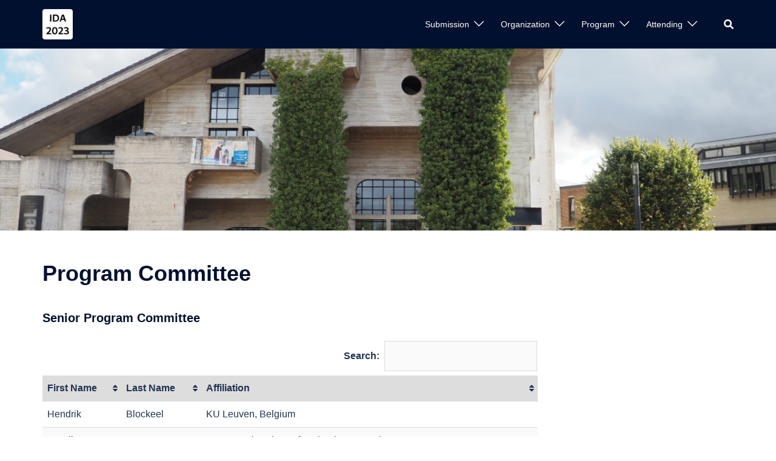

--- FILE ---
content_type: text/html; charset=UTF-8
request_url: https://ida2023.org/program-committee-2/
body_size: 107048
content:
<!DOCTYPE html>
<html lang="en-US">
<head>
<meta charset="UTF-8">
<meta name="viewport" content="width=device-width, initial-scale=1">
<link rel="profile" href="http://gmpg.org/xfn/11">
<link rel="pingback" href="https://ida2023.org/xmlrpc.php">

<meta name='robots' content='index, follow, max-image-preview:large, max-snippet:-1, max-video-preview:-1' />

	<!-- This site is optimized with the Yoast SEO plugin v19.4 - https://yoast.com/wordpress/plugins/seo/ -->
	<title>Program Committee - Symposium on Intelligent Data Analysis (IDA 2023)</title>
	<meta name="description" content="Our program chairs, senior program committee members, and program committee memebers." />
	<link rel="canonical" href="https://ida2023.org/program-committee-2/" />
	<meta property="og:locale" content="en_US" />
	<meta property="og:type" content="article" />
	<meta property="og:title" content="Program Committee - Symposium on Intelligent Data Analysis (IDA 2023)" />
	<meta property="og:description" content="Our program chairs, senior program committee members, and program committee memebers." />
	<meta property="og:url" content="https://ida2023.org/program-committee-2/" />
	<meta property="og:site_name" content="Symposium on Intelligent Data Analysis (IDA 2023)" />
	<meta property="article:publisher" content="https://www.facebook.com/IDAsymposia/" />
	<meta property="article:modified_time" content="2023-04-03T14:14:08+00:00" />
	<meta name="twitter:card" content="summary_large_image" />
	<meta name="twitter:site" content="@ida_symposia" />
	<meta name="twitter:label1" content="Est. reading time" />
	<meta name="twitter:data1" content="4 minutes" />
	<script type="application/ld+json" class="yoast-schema-graph">{"@context":"https://schema.org","@graph":[{"@type":"Organization","@id":"https://ida2023.org/#organization","name":"Symposium on Intelligent Data Analysis 2021","url":"https://ida2023.org/","sameAs":["https://www.youtube.com/channel/UCH610VbBqhslzMau1ghTm-g","https://www.facebook.com/IDAsymposia/","https://twitter.com/ida_symposia"],"logo":{"@type":"ImageObject","inLanguage":"en-US","@id":"https://ida2023.org/#/schema/logo/image/","url":"https://ida2023.org/wp-content/uploads/2020/06/logo_base_preto.png","contentUrl":"https://ida2023.org/wp-content/uploads/2020/06/logo_base_preto.png","width":802,"height":802,"caption":"Symposium on Intelligent Data Analysis 2021"},"image":{"@id":"https://ida2023.org/#/schema/logo/image/"}},{"@type":"WebSite","@id":"https://ida2023.org/#website","url":"https://ida2023.org/","name":"Symposium on Intelligent Data Analysis 2021","description":"Symposium on Intelligent Data Analysis","publisher":{"@id":"https://ida2023.org/#organization"},"potentialAction":[{"@type":"SearchAction","target":{"@type":"EntryPoint","urlTemplate":"https://ida2023.org/?s={search_term_string}"},"query-input":"required name=search_term_string"}],"inLanguage":"en-US"},{"@type":"WebPage","@id":"https://ida2023.org/program-committee-2/","url":"https://ida2023.org/program-committee-2/","name":"Program Committee - Symposium on Intelligent Data Analysis (IDA 2023)","isPartOf":{"@id":"https://ida2023.org/#website"},"datePublished":"2018-04-14T09:46:02+00:00","dateModified":"2023-04-03T14:14:08+00:00","description":"Our program chairs, senior program committee members, and program committee memebers.","breadcrumb":{"@id":"https://ida2023.org/program-committee-2/#breadcrumb"},"inLanguage":"en-US","potentialAction":[{"@type":"ReadAction","target":["https://ida2023.org/program-committee-2/"]}]},{"@type":"BreadcrumbList","@id":"https://ida2023.org/program-committee-2/#breadcrumb","itemListElement":[{"@type":"ListItem","position":1,"name":"Home","item":"https://ida2023.org/"},{"@type":"ListItem","position":2,"name":"Program Committee"}]}]}</script>
	<!-- / Yoast SEO plugin. -->


<link rel='dns-prefetch' href='//fonts.googleapis.com' />
<link rel='dns-prefetch' href='//s.w.org' />
<link rel="alternate" type="application/rss+xml" title="Symposium on Intelligent Data Analysis (IDA 2023) &raquo; Feed" href="https://ida2023.org/feed/" />
<link rel="alternate" type="application/rss+xml" title="Symposium on Intelligent Data Analysis (IDA 2023) &raquo; Comments Feed" href="https://ida2023.org/comments/feed/" />
		<!-- This site uses the Google Analytics by MonsterInsights plugin v8.10.0 - Using Analytics tracking - https://www.monsterinsights.com/ -->
							<script
				src="//www.googletagmanager.com/gtag/js?id=UA-114294875-1"  data-cfasync="false" data-wpfc-render="false" type="text/javascript" async></script>
			<script data-cfasync="false" data-wpfc-render="false" type="text/javascript">
				var mi_version = '8.10.0';
				var mi_track_user = true;
				var mi_no_track_reason = '';
				
								var disableStrs = [
															'ga-disable-UA-114294875-1',
									];

				/* Function to detect opted out users */
				function __gtagTrackerIsOptedOut() {
					for (var index = 0; index < disableStrs.length; index++) {
						if (document.cookie.indexOf(disableStrs[index] + '=true') > -1) {
							return true;
						}
					}

					return false;
				}

				/* Disable tracking if the opt-out cookie exists. */
				if (__gtagTrackerIsOptedOut()) {
					for (var index = 0; index < disableStrs.length; index++) {
						window[disableStrs[index]] = true;
					}
				}

				/* Opt-out function */
				function __gtagTrackerOptout() {
					for (var index = 0; index < disableStrs.length; index++) {
						document.cookie = disableStrs[index] + '=true; expires=Thu, 31 Dec 2099 23:59:59 UTC; path=/';
						window[disableStrs[index]] = true;
					}
				}

				if ('undefined' === typeof gaOptout) {
					function gaOptout() {
						__gtagTrackerOptout();
					}
				}
								window.dataLayer = window.dataLayer || [];

				window.MonsterInsightsDualTracker = {
					helpers: {},
					trackers: {},
				};
				if (mi_track_user) {
					function __gtagDataLayer() {
						dataLayer.push(arguments);
					}

					function __gtagTracker(type, name, parameters) {
						if (!parameters) {
							parameters = {};
						}

						if (parameters.send_to) {
							__gtagDataLayer.apply(null, arguments);
							return;
						}

						if (type === 'event') {
							
														parameters.send_to = monsterinsights_frontend.ua;
							__gtagDataLayer(type, name, parameters);
													} else {
							__gtagDataLayer.apply(null, arguments);
						}
					}

					__gtagTracker('js', new Date());
					__gtagTracker('set', {
						'developer_id.dZGIzZG': true,
											});
															__gtagTracker('config', 'UA-114294875-1', {"forceSSL":"true"} );
										window.gtag = __gtagTracker;										(function () {
						/* https://developers.google.com/analytics/devguides/collection/analyticsjs/ */
						/* ga and __gaTracker compatibility shim. */
						var noopfn = function () {
							return null;
						};
						var newtracker = function () {
							return new Tracker();
						};
						var Tracker = function () {
							return null;
						};
						var p = Tracker.prototype;
						p.get = noopfn;
						p.set = noopfn;
						p.send = function () {
							var args = Array.prototype.slice.call(arguments);
							args.unshift('send');
							__gaTracker.apply(null, args);
						};
						var __gaTracker = function () {
							var len = arguments.length;
							if (len === 0) {
								return;
							}
							var f = arguments[len - 1];
							if (typeof f !== 'object' || f === null || typeof f.hitCallback !== 'function') {
								if ('send' === arguments[0]) {
									var hitConverted, hitObject = false, action;
									if ('event' === arguments[1]) {
										if ('undefined' !== typeof arguments[3]) {
											hitObject = {
												'eventAction': arguments[3],
												'eventCategory': arguments[2],
												'eventLabel': arguments[4],
												'value': arguments[5] ? arguments[5] : 1,
											}
										}
									}
									if ('pageview' === arguments[1]) {
										if ('undefined' !== typeof arguments[2]) {
											hitObject = {
												'eventAction': 'page_view',
												'page_path': arguments[2],
											}
										}
									}
									if (typeof arguments[2] === 'object') {
										hitObject = arguments[2];
									}
									if (typeof arguments[5] === 'object') {
										Object.assign(hitObject, arguments[5]);
									}
									if ('undefined' !== typeof arguments[1].hitType) {
										hitObject = arguments[1];
										if ('pageview' === hitObject.hitType) {
											hitObject.eventAction = 'page_view';
										}
									}
									if (hitObject) {
										action = 'timing' === arguments[1].hitType ? 'timing_complete' : hitObject.eventAction;
										hitConverted = mapArgs(hitObject);
										__gtagTracker('event', action, hitConverted);
									}
								}
								return;
							}

							function mapArgs(args) {
								var arg, hit = {};
								var gaMap = {
									'eventCategory': 'event_category',
									'eventAction': 'event_action',
									'eventLabel': 'event_label',
									'eventValue': 'event_value',
									'nonInteraction': 'non_interaction',
									'timingCategory': 'event_category',
									'timingVar': 'name',
									'timingValue': 'value',
									'timingLabel': 'event_label',
									'page': 'page_path',
									'location': 'page_location',
									'title': 'page_title',
								};
								for (arg in args) {
																		if (!(!args.hasOwnProperty(arg) || !gaMap.hasOwnProperty(arg))) {
										hit[gaMap[arg]] = args[arg];
									} else {
										hit[arg] = args[arg];
									}
								}
								return hit;
							}

							try {
								f.hitCallback();
							} catch (ex) {
							}
						};
						__gaTracker.create = newtracker;
						__gaTracker.getByName = newtracker;
						__gaTracker.getAll = function () {
							return [];
						};
						__gaTracker.remove = noopfn;
						__gaTracker.loaded = true;
						window['__gaTracker'] = __gaTracker;
					})();
									} else {
										console.log("");
					(function () {
						function __gtagTracker() {
							return null;
						}

						window['__gtagTracker'] = __gtagTracker;
						window['gtag'] = __gtagTracker;
					})();
									}
			</script>
				<!-- / Google Analytics by MonsterInsights -->
		<script type="text/javascript">
window._wpemojiSettings = {"baseUrl":"https:\/\/s.w.org\/images\/core\/emoji\/14.0.0\/72x72\/","ext":".png","svgUrl":"https:\/\/s.w.org\/images\/core\/emoji\/14.0.0\/svg\/","svgExt":".svg","source":{"concatemoji":"https:\/\/ida2023.org\/wp-includes\/js\/wp-emoji-release.min.js?ver=6.0.11"}};
/*! This file is auto-generated */
!function(e,a,t){var n,r,o,i=a.createElement("canvas"),p=i.getContext&&i.getContext("2d");function s(e,t){var a=String.fromCharCode,e=(p.clearRect(0,0,i.width,i.height),p.fillText(a.apply(this,e),0,0),i.toDataURL());return p.clearRect(0,0,i.width,i.height),p.fillText(a.apply(this,t),0,0),e===i.toDataURL()}function c(e){var t=a.createElement("script");t.src=e,t.defer=t.type="text/javascript",a.getElementsByTagName("head")[0].appendChild(t)}for(o=Array("flag","emoji"),t.supports={everything:!0,everythingExceptFlag:!0},r=0;r<o.length;r++)t.supports[o[r]]=function(e){if(!p||!p.fillText)return!1;switch(p.textBaseline="top",p.font="600 32px Arial",e){case"flag":return s([127987,65039,8205,9895,65039],[127987,65039,8203,9895,65039])?!1:!s([55356,56826,55356,56819],[55356,56826,8203,55356,56819])&&!s([55356,57332,56128,56423,56128,56418,56128,56421,56128,56430,56128,56423,56128,56447],[55356,57332,8203,56128,56423,8203,56128,56418,8203,56128,56421,8203,56128,56430,8203,56128,56423,8203,56128,56447]);case"emoji":return!s([129777,127995,8205,129778,127999],[129777,127995,8203,129778,127999])}return!1}(o[r]),t.supports.everything=t.supports.everything&&t.supports[o[r]],"flag"!==o[r]&&(t.supports.everythingExceptFlag=t.supports.everythingExceptFlag&&t.supports[o[r]]);t.supports.everythingExceptFlag=t.supports.everythingExceptFlag&&!t.supports.flag,t.DOMReady=!1,t.readyCallback=function(){t.DOMReady=!0},t.supports.everything||(n=function(){t.readyCallback()},a.addEventListener?(a.addEventListener("DOMContentLoaded",n,!1),e.addEventListener("load",n,!1)):(e.attachEvent("onload",n),a.attachEvent("onreadystatechange",function(){"complete"===a.readyState&&t.readyCallback()})),(e=t.source||{}).concatemoji?c(e.concatemoji):e.wpemoji&&e.twemoji&&(c(e.twemoji),c(e.wpemoji)))}(window,document,window._wpemojiSettings);
</script>
<style type="text/css">
img.wp-smiley,
img.emoji {
	display: inline !important;
	border: none !important;
	box-shadow: none !important;
	height: 1em !important;
	width: 1em !important;
	margin: 0 0.07em !important;
	vertical-align: -0.1em !important;
	background: none !important;
	padding: 0 !important;
}
</style>
	<link rel='stylesheet' id='sydney-bootstrap-css'  href='https://ida2023.org/wp-content/themes/sydney/css/bootstrap/bootstrap.min.css?ver=1' type='text/css' media='all' />
<link rel='stylesheet' id='wp-block-library-css'  href='https://ida2023.org/wp-includes/css/dist/block-library/style.min.css?ver=6.0.11' type='text/css' media='all' />
<style id='global-styles-inline-css' type='text/css'>
body{--wp--preset--color--black: #000000;--wp--preset--color--cyan-bluish-gray: #abb8c3;--wp--preset--color--white: #ffffff;--wp--preset--color--pale-pink: #f78da7;--wp--preset--color--vivid-red: #cf2e2e;--wp--preset--color--luminous-vivid-orange: #ff6900;--wp--preset--color--luminous-vivid-amber: #fcb900;--wp--preset--color--light-green-cyan: #7bdcb5;--wp--preset--color--vivid-green-cyan: #00d084;--wp--preset--color--pale-cyan-blue: #8ed1fc;--wp--preset--color--vivid-cyan-blue: #0693e3;--wp--preset--color--vivid-purple: #9b51e0;--wp--preset--gradient--vivid-cyan-blue-to-vivid-purple: linear-gradient(135deg,rgba(6,147,227,1) 0%,rgb(155,81,224) 100%);--wp--preset--gradient--light-green-cyan-to-vivid-green-cyan: linear-gradient(135deg,rgb(122,220,180) 0%,rgb(0,208,130) 100%);--wp--preset--gradient--luminous-vivid-amber-to-luminous-vivid-orange: linear-gradient(135deg,rgba(252,185,0,1) 0%,rgba(255,105,0,1) 100%);--wp--preset--gradient--luminous-vivid-orange-to-vivid-red: linear-gradient(135deg,rgba(255,105,0,1) 0%,rgb(207,46,46) 100%);--wp--preset--gradient--very-light-gray-to-cyan-bluish-gray: linear-gradient(135deg,rgb(238,238,238) 0%,rgb(169,184,195) 100%);--wp--preset--gradient--cool-to-warm-spectrum: linear-gradient(135deg,rgb(74,234,220) 0%,rgb(151,120,209) 20%,rgb(207,42,186) 40%,rgb(238,44,130) 60%,rgb(251,105,98) 80%,rgb(254,248,76) 100%);--wp--preset--gradient--blush-light-purple: linear-gradient(135deg,rgb(255,206,236) 0%,rgb(152,150,240) 100%);--wp--preset--gradient--blush-bordeaux: linear-gradient(135deg,rgb(254,205,165) 0%,rgb(254,45,45) 50%,rgb(107,0,62) 100%);--wp--preset--gradient--luminous-dusk: linear-gradient(135deg,rgb(255,203,112) 0%,rgb(199,81,192) 50%,rgb(65,88,208) 100%);--wp--preset--gradient--pale-ocean: linear-gradient(135deg,rgb(255,245,203) 0%,rgb(182,227,212) 50%,rgb(51,167,181) 100%);--wp--preset--gradient--electric-grass: linear-gradient(135deg,rgb(202,248,128) 0%,rgb(113,206,126) 100%);--wp--preset--gradient--midnight: linear-gradient(135deg,rgb(2,3,129) 0%,rgb(40,116,252) 100%);--wp--preset--duotone--dark-grayscale: url('#wp-duotone-dark-grayscale');--wp--preset--duotone--grayscale: url('#wp-duotone-grayscale');--wp--preset--duotone--purple-yellow: url('#wp-duotone-purple-yellow');--wp--preset--duotone--blue-red: url('#wp-duotone-blue-red');--wp--preset--duotone--midnight: url('#wp-duotone-midnight');--wp--preset--duotone--magenta-yellow: url('#wp-duotone-magenta-yellow');--wp--preset--duotone--purple-green: url('#wp-duotone-purple-green');--wp--preset--duotone--blue-orange: url('#wp-duotone-blue-orange');--wp--preset--font-size--small: 13px;--wp--preset--font-size--medium: 20px;--wp--preset--font-size--large: 36px;--wp--preset--font-size--x-large: 42px;}.has-black-color{color: var(--wp--preset--color--black) !important;}.has-cyan-bluish-gray-color{color: var(--wp--preset--color--cyan-bluish-gray) !important;}.has-white-color{color: var(--wp--preset--color--white) !important;}.has-pale-pink-color{color: var(--wp--preset--color--pale-pink) !important;}.has-vivid-red-color{color: var(--wp--preset--color--vivid-red) !important;}.has-luminous-vivid-orange-color{color: var(--wp--preset--color--luminous-vivid-orange) !important;}.has-luminous-vivid-amber-color{color: var(--wp--preset--color--luminous-vivid-amber) !important;}.has-light-green-cyan-color{color: var(--wp--preset--color--light-green-cyan) !important;}.has-vivid-green-cyan-color{color: var(--wp--preset--color--vivid-green-cyan) !important;}.has-pale-cyan-blue-color{color: var(--wp--preset--color--pale-cyan-blue) !important;}.has-vivid-cyan-blue-color{color: var(--wp--preset--color--vivid-cyan-blue) !important;}.has-vivid-purple-color{color: var(--wp--preset--color--vivid-purple) !important;}.has-black-background-color{background-color: var(--wp--preset--color--black) !important;}.has-cyan-bluish-gray-background-color{background-color: var(--wp--preset--color--cyan-bluish-gray) !important;}.has-white-background-color{background-color: var(--wp--preset--color--white) !important;}.has-pale-pink-background-color{background-color: var(--wp--preset--color--pale-pink) !important;}.has-vivid-red-background-color{background-color: var(--wp--preset--color--vivid-red) !important;}.has-luminous-vivid-orange-background-color{background-color: var(--wp--preset--color--luminous-vivid-orange) !important;}.has-luminous-vivid-amber-background-color{background-color: var(--wp--preset--color--luminous-vivid-amber) !important;}.has-light-green-cyan-background-color{background-color: var(--wp--preset--color--light-green-cyan) !important;}.has-vivid-green-cyan-background-color{background-color: var(--wp--preset--color--vivid-green-cyan) !important;}.has-pale-cyan-blue-background-color{background-color: var(--wp--preset--color--pale-cyan-blue) !important;}.has-vivid-cyan-blue-background-color{background-color: var(--wp--preset--color--vivid-cyan-blue) !important;}.has-vivid-purple-background-color{background-color: var(--wp--preset--color--vivid-purple) !important;}.has-black-border-color{border-color: var(--wp--preset--color--black) !important;}.has-cyan-bluish-gray-border-color{border-color: var(--wp--preset--color--cyan-bluish-gray) !important;}.has-white-border-color{border-color: var(--wp--preset--color--white) !important;}.has-pale-pink-border-color{border-color: var(--wp--preset--color--pale-pink) !important;}.has-vivid-red-border-color{border-color: var(--wp--preset--color--vivid-red) !important;}.has-luminous-vivid-orange-border-color{border-color: var(--wp--preset--color--luminous-vivid-orange) !important;}.has-luminous-vivid-amber-border-color{border-color: var(--wp--preset--color--luminous-vivid-amber) !important;}.has-light-green-cyan-border-color{border-color: var(--wp--preset--color--light-green-cyan) !important;}.has-vivid-green-cyan-border-color{border-color: var(--wp--preset--color--vivid-green-cyan) !important;}.has-pale-cyan-blue-border-color{border-color: var(--wp--preset--color--pale-cyan-blue) !important;}.has-vivid-cyan-blue-border-color{border-color: var(--wp--preset--color--vivid-cyan-blue) !important;}.has-vivid-purple-border-color{border-color: var(--wp--preset--color--vivid-purple) !important;}.has-vivid-cyan-blue-to-vivid-purple-gradient-background{background: var(--wp--preset--gradient--vivid-cyan-blue-to-vivid-purple) !important;}.has-light-green-cyan-to-vivid-green-cyan-gradient-background{background: var(--wp--preset--gradient--light-green-cyan-to-vivid-green-cyan) !important;}.has-luminous-vivid-amber-to-luminous-vivid-orange-gradient-background{background: var(--wp--preset--gradient--luminous-vivid-amber-to-luminous-vivid-orange) !important;}.has-luminous-vivid-orange-to-vivid-red-gradient-background{background: var(--wp--preset--gradient--luminous-vivid-orange-to-vivid-red) !important;}.has-very-light-gray-to-cyan-bluish-gray-gradient-background{background: var(--wp--preset--gradient--very-light-gray-to-cyan-bluish-gray) !important;}.has-cool-to-warm-spectrum-gradient-background{background: var(--wp--preset--gradient--cool-to-warm-spectrum) !important;}.has-blush-light-purple-gradient-background{background: var(--wp--preset--gradient--blush-light-purple) !important;}.has-blush-bordeaux-gradient-background{background: var(--wp--preset--gradient--blush-bordeaux) !important;}.has-luminous-dusk-gradient-background{background: var(--wp--preset--gradient--luminous-dusk) !important;}.has-pale-ocean-gradient-background{background: var(--wp--preset--gradient--pale-ocean) !important;}.has-electric-grass-gradient-background{background: var(--wp--preset--gradient--electric-grass) !important;}.has-midnight-gradient-background{background: var(--wp--preset--gradient--midnight) !important;}.has-small-font-size{font-size: var(--wp--preset--font-size--small) !important;}.has-medium-font-size{font-size: var(--wp--preset--font-size--medium) !important;}.has-large-font-size{font-size: var(--wp--preset--font-size--large) !important;}.has-x-large-font-size{font-size: var(--wp--preset--font-size--x-large) !important;}
</style>
<link rel='stylesheet' id='contact-form-7-css'  href='https://ida2023.org/wp-content/plugins/contact-form-7/includes/css/styles.css?ver=5.6.1' type='text/css' media='all' />
<link rel='stylesheet' id='sydney-google-fonts-css'  href='https://fonts.googleapis.com/css2?family=Lato:wght@600&#038;display=swap' type='text/css' media='all' />
<link rel='stylesheet' id='sydney-style-css'  href='https://ida2023.org/wp-content/themes/sydney/style.css?ver=20220616' type='text/css' media='all' />
<style id='sydney-style-inline-css' type='text/css'>
.woocommerce ul.products li.product{text-align:center;}html{scroll-behavior:smooth;}.header-image{background-size:cover;}.header-image{height:300px;}.sydney_contact_info_widget span{fill:#d65050;}.go-top:hover svg{stroke:#d65050;}.site-header.float-header{background-color:rgba(0,0,0,0.9);}@media only screen and (max-width:1024px){.site-header{background-color:#000000;}}#mainnav ul li a,#mainnav ul li::before{color:#ffffff}#mainnav .sub-menu li a{color:#ffffff}#mainnav .sub-menu li a{background:#222222}.text-slider .maintitle,.text-slider .subtitle{color:#ffffff}body{color:}#secondary{background-color:#ffffff}#secondary,#secondary a{color:#767676}.btn-menu .sydney-svg-icon{fill:#ffffff}#mainnav ul li a:hover,.main-header #mainnav .menu > li > a:hover{color:#d65050}.overlay{background-color:#000000}.page-wrap{padding-top:20px;}.page-wrap{padding-bottom:0;}.slide-inner{display:none;}.slide-inner.text-slider-stopped{display:block;}@media only screen and (max-width:1025px){.mobile-slide{display:block;}.slide-item{background-image:none !important;}.header-slider{}.slide-item{height:auto !important;}.slide-inner{min-height:initial;}}.go-top.show{border-radius:2px;bottom:10px;}.go-top.position-right{right:20px;}.go-top.position-left{left:20px;}.go-top{background-color:;}.go-top:hover{background-color:;}.go-top{color:;}.go-top svg{stroke:;}.go-top:hover{color:;}.go-top:hover svg{stroke:;}.go-top .sydney-svg-icon,.go-top .sydney-svg-icon svg{width:16px;height:16px;}.go-top{padding:15px;}.site-info{border-top:0;}.footer-widgets-grid{gap:30px;}@media (min-width:992px){.footer-widgets-grid{padding-top:95px;padding-bottom:95px;}}@media (min-width:576px) and (max-width:991px){.footer-widgets-grid{padding-top:60px;padding-bottom:60px;}}@media (max-width:575px){.footer-widgets-grid{padding-top:60px;padding-bottom:60px;}}@media (min-width:992px){.sidebar-column .widget .widget-title{font-size:22px;}}@media (min-width:576px) and (max-width:991px){.sidebar-column .widget .widget-title{font-size:22px;}}@media (max-width:575px){.sidebar-column .widget .widget-title{font-size:22px;}}.footer-widgets{background-color:#252525;}.sidebar-column .widget .widget-title{color:;}.sidebar-column .widget{color:#767676;}.sidebar-column .widget a{color:;}.sidebar-column .widget a:hover{color:;}.site-footer{background-color:#1c1c1c;}.site-info,.site-info a{color:#666666;}.site-info .sydney-svg-icon svg{fill:#666666;}.site-info{padding-top:20px;padding-bottom:20px;}@media (min-width:992px){button,.roll-button,a.button,.wp-block-button__link,input[type="button"],input[type="reset"],input[type="submit"]{padding-top:12px;padding-bottom:12px;}}@media (min-width:576px) and (max-width:991px){button,.roll-button,a.button,.wp-block-button__link,input[type="button"],input[type="reset"],input[type="submit"]{padding-top:12px;padding-bottom:12px;}}@media (max-width:575px){button,.roll-button,a.button,.wp-block-button__link,input[type="button"],input[type="reset"],input[type="submit"]{padding-top:12px;padding-bottom:12px;}}@media (min-width:992px){button,.roll-button,a.button,.wp-block-button__link,input[type="button"],input[type="reset"],input[type="submit"]{padding-left:35px;padding-right:35px;}}@media (min-width:576px) and (max-width:991px){button,.roll-button,a.button,.wp-block-button__link,input[type="button"],input[type="reset"],input[type="submit"]{padding-left:35px;padding-right:35px;}}@media (max-width:575px){button,.roll-button,a.button,.wp-block-button__link,input[type="button"],input[type="reset"],input[type="submit"]{padding-left:35px;padding-right:35px;}}button,.roll-button,a.button,.wp-block-button__link,input[type="button"],input[type="reset"],input[type="submit"]{border-radius:0;}@media (min-width:992px){button,.roll-button,a.button,.wp-block-button__link,input[type="button"],input[type="reset"],input[type="submit"]{font-size:14px;}}@media (min-width:576px) and (max-width:991px){button,.roll-button,a.button,.wp-block-button__link,input[type="button"],input[type="reset"],input[type="submit"]{font-size:14px;}}@media (max-width:575px){button,.roll-button,a.button,.wp-block-button__link,input[type="button"],input[type="reset"],input[type="submit"]{font-size:14px;}}button,.roll-button,a.button,.wp-block-button__link,input[type="button"],input[type="reset"],input[type="submit"]{text-transform:uppercase;}button,div.wpforms-container-full .wpforms-form input[type=submit],div.wpforms-container-full .wpforms-form button[type=submit],div.wpforms-container-full .wpforms-form .wpforms-page-button,.roll-button,a.button,.wp-block-button__link,input[type="button"],input[type="reset"],input[type="submit"]{background-color:;}button:hover,div.wpforms-container-full .wpforms-form input[type=submit]:hover,div.wpforms-container-full .wpforms-form button[type=submit]:hover,div.wpforms-container-full .wpforms-form .wpforms-page-button:hover,.roll-button:hover,a.button:hover,.wp-block-button__link:hover,input[type="button"]:hover,input[type="reset"]:hover,input[type="submit"]:hover{background-color:;}button,div.wpforms-container-full .wpforms-form input[type=submit],div.wpforms-container-full .wpforms-form button[type=submit],div.wpforms-container-full .wpforms-form .wpforms-page-button,.checkout-button.button,a.button,.wp-block-button__link,input[type="button"],input[type="reset"],input[type="submit"]{color:;}button:hover,div.wpforms-container-full .wpforms-form input[type=submit]:hover,div.wpforms-container-full .wpforms-form button[type=submit]:hover,div.wpforms-container-full .wpforms-form .wpforms-page-button:hover,.roll-button:hover,a.button:hover,.wp-block-button__link:hover,input[type="button"]:hover,input[type="reset"]:hover,input[type="submit"]:hover{color:;}.is-style-outline .wp-block-button__link,div.wpforms-container-full .wpforms-form input[type=submit],div.wpforms-container-full .wpforms-form button[type=submit],div.wpforms-container-full .wpforms-form .wpforms-page-button,.roll-button,.wp-block-button__link.is-style-outline,button,a.button,.wp-block-button__link,input[type="button"],input[type="reset"],input[type="submit"]{border-color:;}button:hover,div.wpforms-container-full .wpforms-form input[type=submit]:hover,div.wpforms-container-full .wpforms-form button[type=submit]:hover,div.wpforms-container-full .wpforms-form .wpforms-page-button:hover,.roll-button:hover,a.button:hover,.wp-block-button__link:hover,input[type="button"]:hover,input[type="reset"]:hover,input[type="submit"]:hover{border-color:;}.posts-layout .list-image{width:30%;}.posts-layout .list-content{width:70%;}.content-area:not(.layout4):not(.layout6) .posts-layout .entry-thumb{margin:0 0 24px 0;}.layout4 .entry-thumb,.layout6 .entry-thumb{margin:0 24px 0 0;}.layout6 article:nth-of-type(even) .list-image .entry-thumb{margin:0 0 0 24px;}.posts-layout .entry-header{margin-bottom:24px;}.posts-layout .entry-meta.below-excerpt{margin:15px 0 0;}.posts-layout .entry-meta.above-title{margin:0 0 15px;}.single .entry-header .entry-title{color:;}.single .entry-header .entry-meta,.single .entry-header .entry-meta a{color:;}@media (min-width:992px){.single .entry-meta{font-size:12px;}}@media (min-width:576px) and (max-width:991px){.single .entry-meta{font-size:12px;}}@media (max-width:575px){.single .entry-meta{font-size:12px;}}@media (min-width:992px){.single .entry-header .entry-title{font-size:48px;}}@media (min-width:576px) and (max-width:991px){.single .entry-header .entry-title{font-size:32px;}}@media (max-width:575px){.single .entry-header .entry-title{font-size:32px;}}.posts-layout .entry-post{color:#233452;}.posts-layout .entry-title a{color:#00102E;}.posts-layout .author,.posts-layout .entry-meta a{color:#737C8C;}@media (min-width:992px){.posts-layout .entry-post{font-size:16px;}}@media (min-width:576px) and (max-width:991px){.posts-layout .entry-post{font-size:16px;}}@media (max-width:575px){.posts-layout .entry-post{font-size:16px;}}@media (min-width:992px){.posts-layout .entry-meta{font-size:12px;}}@media (min-width:576px) and (max-width:991px){.posts-layout .entry-meta{font-size:12px;}}@media (max-width:575px){.posts-layout .entry-meta{font-size:12px;}}@media (min-width:992px){.posts-layout .entry-title{font-size:32px;}}@media (min-width:576px) and (max-width:991px){.posts-layout .entry-title{font-size:32px;}}@media (max-width:575px){.posts-layout .entry-title{font-size:32px;}}.single .entry-header{margin-bottom:40px;}.single .entry-thumb{margin-bottom:40px;}.single .entry-meta-above{margin-bottom:24px;}.single .entry-meta-below{margin-top:24px;}@media (min-width:992px){.custom-logo-link img{max-width:180px;}}@media (min-width:576px) and (max-width:991px){.custom-logo-link img{max-width:100px;}}@media (max-width:575px){.custom-logo-link img{max-width:100px;}}.main-header,.bottom-header-row{border-bottom:0 solid rgba(255,255,255,0.1);}.header_layout_3,.header_layout_4,.header_layout_5{border-bottom:1px solid rgba(255,255,255,0.1);}.main-header,.header-search-form{background-color:;}.main-header.sticky-active{background-color:;}.main-header .site-title a,.main-header .site-description,.main-header #mainnav .menu > li > a,.main-header .header-contact a{color:;}.main-header .sydney-svg-icon svg,.main-header .dropdown-symbol .sydney-svg-icon svg{fill:;}.bottom-header-row{background-color:;}.bottom-header-row,.bottom-header-row .header-contact a,.bottom-header-row #mainnav .menu > li > a{color:;}.bottom-header-row #mainnav .menu > li > a:hover{color:;}.bottom-header-row .header-item svg,.dropdown-symbol .sydney-svg-icon svg{fill:;}.main-header .main-header-inner,.main-header .top-header-row{padding-top:15px;padding-bottom:15px;}.bottom-header-inner{padding-top:15px;padding-bottom:15px;}.bottom-header-row #mainnav ul ul li,.main-header #mainnav ul ul li{background-color:;}.bottom-header-row #mainnav ul ul li a,.bottom-header-row #mainnav ul ul li:hover a,.main-header #mainnav ul ul li:hover a,.main-header #mainnav ul ul li a{color:;}.bottom-header-row #mainnav ul ul li svg,.main-header #mainnav ul ul li svg{fill:;}.main-header-cart .count-number{color:;}.main-header-cart .widget_shopping_cart .widgettitle:after,.main-header-cart .widget_shopping_cart .woocommerce-mini-cart__buttons:before{background-color:rgba(33,33,33,0.9);}.sydney-offcanvas-menu .mainnav ul li{text-align:left;}.sydney-offcanvas-menu .mainnav a{padding:10px 0;}#masthead-mobile{background-color:;}#masthead-mobile .site-description,#masthead-mobile a:not(.button){color:;}#masthead-mobile svg{fill:;}.mobile-header{padding-top:15px;padding-bottom:15px;}.sydney-offcanvas-menu{background-color:;}.sydney-offcanvas-menu,.sydney-offcanvas-menu #mainnav a:not(.button),.sydney-offcanvas-menu a:not(.button){color:;}.sydney-offcanvas-menu svg,.sydney-offcanvas-menu .dropdown-symbol .sydney-svg-icon svg{fill:;}@media (min-width:992px){.site-logo{max-height:100px;}}@media (min-width:576px) and (max-width:991px){.site-logo{max-height:100px;}}@media (max-width:575px){.site-logo{max-height:100px;}}.site-title a,.site-title a:visited,.main-header .site-title a,.main-header .site-title a:visited{color:}.site-description,.main-header .site-description{color:}@media (min-width:992px){.site-title{font-size:32px;}}@media (min-width:576px) and (max-width:991px){.site-title{font-size:24px;}}@media (max-width:575px){.site-title{font-size:20px;}}@media (min-width:992px){.site-description{font-size:16px;}}@media (min-width:576px) and (max-width:991px){.site-description{font-size:16px;}}@media (max-width:575px){.site-description{font-size:16px;}}h1,h2,h3,h4,h5,h6,.site-title{font-family:Lato,sans-serif;font-weight:600;}h1,h2,h3,h4,h5,h6,.site-title{text-decoration:;text-transform:;font-style:;line-height:1.2;letter-spacing:px;}@media (min-width:992px){h1:not(.site-title){font-size:52px;}}@media (min-width:576px) and (max-width:991px){h1:not(.site-title){font-size:42px;}}@media (max-width:575px){h1:not(.site-title){font-size:32px;}}@media (min-width:992px){h2{font-size:42px;}}@media (min-width:576px) and (max-width:991px){h2{font-size:32px;}}@media (max-width:575px){h2{font-size:24px;}}@media (min-width:992px){h3{font-size:32px;}}@media (min-width:576px) and (max-width:991px){h3{font-size:24px;}}@media (max-width:575px){h3{font-size:20px;}}@media (min-width:992px){h4{font-size:24px;}}@media (min-width:576px) and (max-width:991px){h4{font-size:18px;}}@media (max-width:575px){h4{font-size:16px;}}@media (min-width:992px){h5{font-size:20px;}}@media (min-width:576px) and (max-width:991px){h5{font-size:16px;}}@media (max-width:575px){h5{font-size:16px;}}@media (min-width:992px){h6{font-size:18px;}}@media (min-width:576px) and (max-width:991px){h6{font-size:16px;}}@media (max-width:575px){h6{font-size:16px;}}p,.posts-layout .entry-post{text-decoration:}body,.posts-layout .entry-post{text-transform:;font-style:;line-height:1.68;letter-spacing:px;}@media (min-width:992px){body,.posts-layout .entry-post{font-size:16px;}}@media (min-width:576px) and (max-width:991px){body,.posts-layout .entry-post{font-size:16px;}}@media (max-width:575px){body,.posts-layout .entry-post{font-size:16px;}}@media (min-width:992px){.woocommerce div.product .product-gallery-summary .entry-title{font-size:32px;}}@media (min-width:576px) and (max-width:991px){.woocommerce div.product .product-gallery-summary .entry-title{font-size:32px;}}@media (max-width:575px){.woocommerce div.product .product-gallery-summary .entry-title{font-size:32px;}}@media (min-width:992px){.woocommerce div.product .product-gallery-summary .price .amount{font-size:24px;}}@media (min-width:576px) and (max-width:991px){.woocommerce div.product .product-gallery-summary .price .amount{font-size:24px;}}@media (max-width:575px){.woocommerce div.product .product-gallery-summary .price .amount{font-size:24px;}}.woocommerce ul.products li.product .col-md-7 > *,.woocommerce ul.products li.product .col-md-8 > *,.woocommerce ul.products li.product > *{margin-bottom:12px;}.wc-block-grid__product-onsale,span.onsale{border-radius:0;top:20px!important;left:20px!important;}.wc-block-grid__product-onsale,.products span.onsale{left:auto!important;right:20px;}.wc-block-grid__product-onsale,span.onsale{color:;}.wc-block-grid__product-onsale,span.onsale{background-color:;}ul.wc-block-grid__products li.wc-block-grid__product .wc-block-grid__product-title,ul.wc-block-grid__products li.wc-block-grid__product .woocommerce-loop-product__title,ul.wc-block-grid__products li.product .wc-block-grid__product-title,ul.wc-block-grid__products li.product .woocommerce-loop-product__title,ul.products li.wc-block-grid__product .wc-block-grid__product-title,ul.products li.wc-block-grid__product .woocommerce-loop-product__title,ul.products li.product .wc-block-grid__product-title,ul.products li.product .woocommerce-loop-product__title,ul.products li.product .woocommerce-loop-category__title,.woocommerce-loop-product__title .botiga-wc-loop-product__title{color:;}a.wc-forward:not(.checkout-button){color:;}a.wc-forward:not(.checkout-button):hover{color:;}.woocommerce-pagination li .page-numbers:hover{color:;}.woocommerce-sorting-wrapper{border-color:rgba(33,33,33,0.9);}ul.products li.product-category .woocommerce-loop-category__title{text-align:center;}ul.products li.product-category > a,ul.products li.product-category > a > img{border-radius:0;}.entry-content a:not(.button){color:;}.entry-content a:not(.button):hover{color:;}h1{color:;}h2{color:;}h3{color:;}h4{color:;}h5{color:;}h6{color:;}div.wpforms-container-full .wpforms-form input[type=date],div.wpforms-container-full .wpforms-form input[type=datetime],div.wpforms-container-full .wpforms-form input[type=datetime-local],div.wpforms-container-full .wpforms-form input[type=email],div.wpforms-container-full .wpforms-form input[type=month],div.wpforms-container-full .wpforms-form input[type=number],div.wpforms-container-full .wpforms-form input[type=password],div.wpforms-container-full .wpforms-form input[type=range],div.wpforms-container-full .wpforms-form input[type=search],div.wpforms-container-full .wpforms-form input[type=tel],div.wpforms-container-full .wpforms-form input[type=text],div.wpforms-container-full .wpforms-form input[type=time],div.wpforms-container-full .wpforms-form input[type=url],div.wpforms-container-full .wpforms-form input[type=week],div.wpforms-container-full .wpforms-form select,div.wpforms-container-full .wpforms-form textarea,input[type="text"],input[type="email"],input[type="url"],input[type="password"],input[type="search"],input[type="number"],input[type="tel"],input[type="range"],input[type="date"],input[type="month"],input[type="week"],input[type="time"],input[type="datetime"],input[type="datetime-local"],input[type="color"],textarea,select,.woocommerce .select2-container .select2-selection--single,.woocommerce-page .select2-container .select2-selection--single,input[type="text"]:focus,input[type="email"]:focus,input[type="url"]:focus,input[type="password"]:focus,input[type="search"]:focus,input[type="number"]:focus,input[type="tel"]:focus,input[type="range"]:focus,input[type="date"]:focus,input[type="month"]:focus,input[type="week"]:focus,input[type="time"]:focus,input[type="datetime"]:focus,input[type="datetime-local"]:focus,input[type="color"]:focus,textarea:focus,select:focus,.woocommerce .select2-container .select2-selection--single:focus,.woocommerce-page .select2-container .select2-selection--single:focus,.select2-container--default .select2-selection--single .select2-selection__rendered,.wp-block-search .wp-block-search__input,.wp-block-search .wp-block-search__input:focus{color:;}div.wpforms-container-full .wpforms-form input[type=date],div.wpforms-container-full .wpforms-form input[type=datetime],div.wpforms-container-full .wpforms-form input[type=datetime-local],div.wpforms-container-full .wpforms-form input[type=email],div.wpforms-container-full .wpforms-form input[type=month],div.wpforms-container-full .wpforms-form input[type=number],div.wpforms-container-full .wpforms-form input[type=password],div.wpforms-container-full .wpforms-form input[type=range],div.wpforms-container-full .wpforms-form input[type=search],div.wpforms-container-full .wpforms-form input[type=tel],div.wpforms-container-full .wpforms-form input[type=text],div.wpforms-container-full .wpforms-form input[type=time],div.wpforms-container-full .wpforms-form input[type=url],div.wpforms-container-full .wpforms-form input[type=week],div.wpforms-container-full .wpforms-form select,div.wpforms-container-full .wpforms-form textarea,input[type="text"],input[type="email"],input[type="url"],input[type="password"],input[type="search"],input[type="number"],input[type="tel"],input[type="range"],input[type="date"],input[type="month"],input[type="week"],input[type="time"],input[type="datetime"],input[type="datetime-local"],input[type="color"],textarea,select,.woocommerce .select2-container .select2-selection--single,.woocommerce-page .select2-container .select2-selection--single,.woocommerce-cart .woocommerce-cart-form .actions .coupon input[type="text"]{background-color:;}div.wpforms-container-full .wpforms-form input[type=date],div.wpforms-container-full .wpforms-form input[type=datetime],div.wpforms-container-full .wpforms-form input[type=datetime-local],div.wpforms-container-full .wpforms-form input[type=email],div.wpforms-container-full .wpforms-form input[type=month],div.wpforms-container-full .wpforms-form input[type=number],div.wpforms-container-full .wpforms-form input[type=password],div.wpforms-container-full .wpforms-form input[type=range],div.wpforms-container-full .wpforms-form input[type=search],div.wpforms-container-full .wpforms-form input[type=tel],div.wpforms-container-full .wpforms-form input[type=text],div.wpforms-container-full .wpforms-form input[type=time],div.wpforms-container-full .wpforms-form input[type=url],div.wpforms-container-full .wpforms-form input[type=week],div.wpforms-container-full .wpforms-form select,div.wpforms-container-full .wpforms-form textarea,input[type="text"],input[type="email"],input[type="url"],input[type="password"],input[type="search"],input[type="number"],input[type="tel"],input[type="range"],input[type="date"],input[type="month"],input[type="week"],input[type="time"],input[type="datetime"],input[type="datetime-local"],input[type="color"],textarea,select,.woocommerce .select2-container .select2-selection--single,.woocommerce-page .select2-container .select2-selection--single,.woocommerce-account fieldset,.woocommerce-account .woocommerce-form-login,.woocommerce-account .woocommerce-form-register,.woocommerce-cart .woocommerce-cart-form .actions .coupon input[type="text"],.wp-block-search .wp-block-search__input{border-color:;}input::placeholder{color:;opacity:1;}input:-ms-input-placeholder{color:;}input::-ms-input-placeholder{color:;}
</style>
<!--[if lte IE 9]>
<link rel='stylesheet' id='sydney-ie9-css'  href='https://ida2023.org/wp-content/themes/sydney/css/ie9.css?ver=6.0.11' type='text/css' media='all' />
<![endif]-->
<link rel='stylesheet' id='sydney-font-awesome-css'  href='https://ida2023.org/wp-content/themes/sydney/fonts/font-awesome.min.css?ver=6.0.11' type='text/css' media='all' />
<link rel='stylesheet' id='newsletter-css'  href='https://ida2023.org/wp-content/plugins/newsletter/style.css?ver=7.5.0' type='text/css' media='all' />
<link rel='stylesheet' id='tablepress-default-css'  href='https://ida2023.org/wp-content/plugins/tablepress/css/default.min.css?ver=1.14' type='text/css' media='all' />
<script type='text/javascript' src='https://ida2023.org/wp-content/plugins/google-analytics-for-wordpress/assets/js/frontend-gtag.min.js?ver=8.10.0' id='monsterinsights-frontend-script-js'></script>
<script data-cfasync="false" data-wpfc-render="false" type="text/javascript" id='monsterinsights-frontend-script-js-extra'>/* <![CDATA[ */
var monsterinsights_frontend = {"js_events_tracking":"true","download_extensions":"doc,pdf,ppt,zip,xls,docx,pptx,xlsx","inbound_paths":"[]","home_url":"https:\/\/ida2023.org","hash_tracking":"false","ua":"UA-114294875-1","v4_id":""};/* ]]> */
</script>
<script type='text/javascript' src='https://ida2023.org/wp-includes/js/jquery/jquery.min.js?ver=3.6.0' id='jquery-core-js'></script>
<script type='text/javascript' src='https://ida2023.org/wp-includes/js/jquery/jquery-migrate.min.js?ver=3.3.2' id='jquery-migrate-js'></script>
<link rel="https://api.w.org/" href="https://ida2023.org/wp-json/" /><link rel="alternate" type="application/json" href="https://ida2023.org/wp-json/wp/v2/pages/442" /><link rel="EditURI" type="application/rsd+xml" title="RSD" href="https://ida2023.org/xmlrpc.php?rsd" />
<link rel="wlwmanifest" type="application/wlwmanifest+xml" href="https://ida2023.org/wp-includes/wlwmanifest.xml" /> 
<meta name="generator" content="WordPress 6.0.11" />
<link rel='shortlink' href='https://ida2023.org/?p=442' />
<link rel="alternate" type="application/json+oembed" href="https://ida2023.org/wp-json/oembed/1.0/embed?url=https%3A%2F%2Fida2023.org%2Fprogram-committee-2%2F" />
<link rel="preconnect" href="//fonts.googleapis.com"><link rel="preconnect" href="https://fonts.gstatic.com" crossorigin>	<style type="text/css">
		.header-image {
			background-image: url(https://ida2023.org/wp-content/uploads/2022/09/P9081631s.jpg);
			display: block;
		}
		@media only screen and (max-width: 1024px) {
			.header-inner {
				display: block;
			}
			.header-image {
				background-image: none;
				height: auto !important;
			}		
		}
	</style>
	<link rel="icon" href="https://ida2023.org/wp-content/uploads/2022/07/logo_base_preto.png" sizes="32x32" />
<link rel="icon" href="https://ida2023.org/wp-content/uploads/2022/07/logo_base_preto.png" sizes="192x192" />
<link rel="apple-touch-icon" href="https://ida2023.org/wp-content/uploads/2022/07/logo_base_preto.png" />
<meta name="msapplication-TileImage" content="https://ida2023.org/wp-content/uploads/2022/07/logo_base_preto.png" />
		<style type="text/css" id="wp-custom-css">
			.site-logo {
	max-height: 50px !important;
}

.social-menu-widget {
	margin: unset;
}

#content p {
	text-align: justify;
  text-justify: inter-word;
}

.cfc-head {
	color: orange;
	font-weight: normal;
	background-color: rgba(255,165,0, 0.1);
	border: 1px solid rgba(255,165,0, 0.1);
	padding: 15px;
	text-align: center;
	-webkit-border-radius: 15px;
	-moz-border-radius: 15px;
	border-radius: 15px;
	margin-top: -15px;
}
.cfc-head a {
	font-weight: bold;
}

table.key-dates {
	width: auto;
}

table.key-dates td {
	border: none;
	text-align: left;
	padding: 0;
}

table.key-dates td.value {
	border: none;
	text-align: left;
	padding: 0px 0px 0px 10px;
}

.entry-content h2 {
	font-size: 30px;
}
.entry-content h3 {
	font-size: 20px;
}

img.sponsor {
	height: 40px;
}

table.registration-fees {
	width: auto;
	margin-bottom: 20px;
}

table.registration-fees td,
table.registration-fees th {
	border: none;
	text-align: left;
	padding: 0px 10px 0px 0px
}

table.contact-addresses {
	width: auto;
}

table.contact-addresses td {
	border: none;
	text-align: left;
	padding: 0;
}

table.contact-addresses td.value {
	border: none;
	text-align: left;
	padding: 0px 0px 0px 10px;
}

table.chairs {
	width: auto;
}

table.chairs td {
	text-align: left;
	border: none;
}

img.person-organization {
	object-fit: cover;
	height: 55px;
	width: 55px;
	min-width: 55px;
	margin-right: 10px;
	border-radius: 50%;
	padding: 4px;
}

.keep-together {
	display: inline-block;
}

.contribution-list {
	font-size: 15px;
	float: left;
}

.contribution-list h3 {
	font-size: 20px;
}

.publication-of-contributions p {
	margin-bottom:5px;
}

#invited-speakers .tile {
	float: left;
	margin: 10px;
	background-color: rgba(0,0,0,0.05);
}


#invited-speakers .tile div {
	padding: 10px;
}

#invited-speakers img {
	height: 200px;
}

#invited-speakers .time {
	font-size: 12px;
	display: block;
	float: right;
}

.submission {
	font-weight: bold;
	overflow-y: hide;
}

.keynote-img-wrapper {
	width: 100%;

	
	padding: 0px !important;
	text-align: center;
}
.keynote-img-wrapper img {
	object-fit: contain;
}

.keynote-img-wrapper.tuuli {
	background-color: #f5cd90;
}
.keynote-img-wrapper.luc {
	background-color: #111516;
}
.keynote-img-wrapper.johannes {
	background-color: rgba(0,0,0,0.08);
}

.site-header {
	padding-bottom: 5px;
	padding-top: 5px;
}

.footer-widgets {
	padding: 30px 0
}

.padding {
	padding: 10px;
	padding-right: 3em;
}

.schedule-table {
	min-width: 700px !important;
	flex-wrap: nowrap !important;
}

.schedule-time {
	flex-basis: 7% !important;
}

.enforce-text-center {
	text-align: center !important;
}

.tablepress thead th {
	background-color: #DDD !important;
	font-weight: bold;
}		</style>
		</head>

<body class="page-template-default page page-id-442 menu-inline" >

<span id="toptarget"></span>

<svg xmlns="http://www.w3.org/2000/svg" viewBox="0 0 0 0" width="0" height="0" focusable="false" role="none" style="visibility: hidden; position: absolute; left: -9999px; overflow: hidden;" ><defs><filter id="wp-duotone-dark-grayscale"><feColorMatrix color-interpolation-filters="sRGB" type="matrix" values=" .299 .587 .114 0 0 .299 .587 .114 0 0 .299 .587 .114 0 0 .299 .587 .114 0 0 " /><feComponentTransfer color-interpolation-filters="sRGB" ><feFuncR type="table" tableValues="0 0.49803921568627" /><feFuncG type="table" tableValues="0 0.49803921568627" /><feFuncB type="table" tableValues="0 0.49803921568627" /><feFuncA type="table" tableValues="1 1" /></feComponentTransfer><feComposite in2="SourceGraphic" operator="in" /></filter></defs></svg><svg xmlns="http://www.w3.org/2000/svg" viewBox="0 0 0 0" width="0" height="0" focusable="false" role="none" style="visibility: hidden; position: absolute; left: -9999px; overflow: hidden;" ><defs><filter id="wp-duotone-grayscale"><feColorMatrix color-interpolation-filters="sRGB" type="matrix" values=" .299 .587 .114 0 0 .299 .587 .114 0 0 .299 .587 .114 0 0 .299 .587 .114 0 0 " /><feComponentTransfer color-interpolation-filters="sRGB" ><feFuncR type="table" tableValues="0 1" /><feFuncG type="table" tableValues="0 1" /><feFuncB type="table" tableValues="0 1" /><feFuncA type="table" tableValues="1 1" /></feComponentTransfer><feComposite in2="SourceGraphic" operator="in" /></filter></defs></svg><svg xmlns="http://www.w3.org/2000/svg" viewBox="0 0 0 0" width="0" height="0" focusable="false" role="none" style="visibility: hidden; position: absolute; left: -9999px; overflow: hidden;" ><defs><filter id="wp-duotone-purple-yellow"><feColorMatrix color-interpolation-filters="sRGB" type="matrix" values=" .299 .587 .114 0 0 .299 .587 .114 0 0 .299 .587 .114 0 0 .299 .587 .114 0 0 " /><feComponentTransfer color-interpolation-filters="sRGB" ><feFuncR type="table" tableValues="0.54901960784314 0.98823529411765" /><feFuncG type="table" tableValues="0 1" /><feFuncB type="table" tableValues="0.71764705882353 0.25490196078431" /><feFuncA type="table" tableValues="1 1" /></feComponentTransfer><feComposite in2="SourceGraphic" operator="in" /></filter></defs></svg><svg xmlns="http://www.w3.org/2000/svg" viewBox="0 0 0 0" width="0" height="0" focusable="false" role="none" style="visibility: hidden; position: absolute; left: -9999px; overflow: hidden;" ><defs><filter id="wp-duotone-blue-red"><feColorMatrix color-interpolation-filters="sRGB" type="matrix" values=" .299 .587 .114 0 0 .299 .587 .114 0 0 .299 .587 .114 0 0 .299 .587 .114 0 0 " /><feComponentTransfer color-interpolation-filters="sRGB" ><feFuncR type="table" tableValues="0 1" /><feFuncG type="table" tableValues="0 0.27843137254902" /><feFuncB type="table" tableValues="0.5921568627451 0.27843137254902" /><feFuncA type="table" tableValues="1 1" /></feComponentTransfer><feComposite in2="SourceGraphic" operator="in" /></filter></defs></svg><svg xmlns="http://www.w3.org/2000/svg" viewBox="0 0 0 0" width="0" height="0" focusable="false" role="none" style="visibility: hidden; position: absolute; left: -9999px; overflow: hidden;" ><defs><filter id="wp-duotone-midnight"><feColorMatrix color-interpolation-filters="sRGB" type="matrix" values=" .299 .587 .114 0 0 .299 .587 .114 0 0 .299 .587 .114 0 0 .299 .587 .114 0 0 " /><feComponentTransfer color-interpolation-filters="sRGB" ><feFuncR type="table" tableValues="0 0" /><feFuncG type="table" tableValues="0 0.64705882352941" /><feFuncB type="table" tableValues="0 1" /><feFuncA type="table" tableValues="1 1" /></feComponentTransfer><feComposite in2="SourceGraphic" operator="in" /></filter></defs></svg><svg xmlns="http://www.w3.org/2000/svg" viewBox="0 0 0 0" width="0" height="0" focusable="false" role="none" style="visibility: hidden; position: absolute; left: -9999px; overflow: hidden;" ><defs><filter id="wp-duotone-magenta-yellow"><feColorMatrix color-interpolation-filters="sRGB" type="matrix" values=" .299 .587 .114 0 0 .299 .587 .114 0 0 .299 .587 .114 0 0 .299 .587 .114 0 0 " /><feComponentTransfer color-interpolation-filters="sRGB" ><feFuncR type="table" tableValues="0.78039215686275 1" /><feFuncG type="table" tableValues="0 0.94901960784314" /><feFuncB type="table" tableValues="0.35294117647059 0.47058823529412" /><feFuncA type="table" tableValues="1 1" /></feComponentTransfer><feComposite in2="SourceGraphic" operator="in" /></filter></defs></svg><svg xmlns="http://www.w3.org/2000/svg" viewBox="0 0 0 0" width="0" height="0" focusable="false" role="none" style="visibility: hidden; position: absolute; left: -9999px; overflow: hidden;" ><defs><filter id="wp-duotone-purple-green"><feColorMatrix color-interpolation-filters="sRGB" type="matrix" values=" .299 .587 .114 0 0 .299 .587 .114 0 0 .299 .587 .114 0 0 .299 .587 .114 0 0 " /><feComponentTransfer color-interpolation-filters="sRGB" ><feFuncR type="table" tableValues="0.65098039215686 0.40392156862745" /><feFuncG type="table" tableValues="0 1" /><feFuncB type="table" tableValues="0.44705882352941 0.4" /><feFuncA type="table" tableValues="1 1" /></feComponentTransfer><feComposite in2="SourceGraphic" operator="in" /></filter></defs></svg><svg xmlns="http://www.w3.org/2000/svg" viewBox="0 0 0 0" width="0" height="0" focusable="false" role="none" style="visibility: hidden; position: absolute; left: -9999px; overflow: hidden;" ><defs><filter id="wp-duotone-blue-orange"><feColorMatrix color-interpolation-filters="sRGB" type="matrix" values=" .299 .587 .114 0 0 .299 .587 .114 0 0 .299 .587 .114 0 0 .299 .587 .114 0 0 " /><feComponentTransfer color-interpolation-filters="sRGB" ><feFuncR type="table" tableValues="0.098039215686275 1" /><feFuncG type="table" tableValues="0 0.66274509803922" /><feFuncB type="table" tableValues="0.84705882352941 0.41960784313725" /><feFuncA type="table" tableValues="1 1" /></feComponentTransfer><feComposite in2="SourceGraphic" operator="in" /></filter></defs></svg>	<div class="preloader">
	    <div class="spinner">
	        <div class="pre-bounce1"></div>
	        <div class="pre-bounce2"></div>
	    </div>
	</div>
	

<div id="page" class="hfeed site">
	<a class="skip-link screen-reader-text" href="#content">Skip to content</a>

		

	
							<header id="masthead" class="main-header header_layout_2 sticky-header sticky-always">
					<div class="container">
						<div class="site-header-inner">
							<div class="row valign">
								<div class="header-col">
												<div class="site-branding">

															
					<a href="https://ida2023.org/" title="Symposium on Intelligent Data Analysis (IDA 2023)"><img width="256" height="256" class="site-logo" src="https://ida2023.org/wp-content/uploads/2022/07/logo_base_preto.png" alt="Symposium on Intelligent Data Analysis (IDA 2023)"  /></a>
					
			</div><!-- .site-branding -->
											</div>
								<div class="header-col menu-col menu-right">
										
			<nav id="mainnav" class="mainnav">
				<div class="menu-main-ida-2023-container"><ul id="primary-menu" class="menu"><li id="menu-item-2049" class="menu-item menu-item-type-post_type menu-item-object-page menu-item-has-children menu-item-2049"><a href="https://ida2023.org/why-ida/">Submission</a><span tabindex=0 class="dropdown-symbol"><i class="sydney-svg-icon"><svg xmlns="http://www.w3.org/2000/svg" viewBox="0 0 512.011 512.011"><path d="M505.755 123.592c-8.341-8.341-21.824-8.341-30.165 0L256.005 343.176 36.421 123.592c-8.341-8.341-21.824-8.341-30.165 0s-8.341 21.824 0 30.165l234.667 234.667a21.275 21.275 0 0015.083 6.251 21.275 21.275 0 0015.083-6.251l234.667-234.667c8.34-8.341 8.34-21.824-.001-30.165z" /></svg></i></span>
<ul class="sub-menu">
	<li id="menu-item-2050" class="menu-item menu-item-type-post_type menu-item-object-page menu-item-2050"><a href="https://ida2023.org/why-ida/">Why submit to IDA?</a></li>
	<li id="menu-item-2051" class="menu-item menu-item-type-post_type menu-item-object-page menu-item-2051"><a href="https://ida2023.org/regular-paper-track/">Regular paper track</a></li>
	<li id="menu-item-2066" class="menu-item menu-item-type-post_type menu-item-object-page menu-item-2066"><a href="https://ida2023.org/phd-forum/">PhD forum</a></li>
</ul>
</li>
<li id="menu-item-2038" class="menu-item menu-item-type-post_type menu-item-object-page current-menu-ancestor current-menu-parent current_page_parent current_page_ancestor menu-item-has-children menu-item-2038"><a href="https://ida2023.org/organization/">Organization</a><span tabindex=0 class="dropdown-symbol"><i class="sydney-svg-icon"><svg xmlns="http://www.w3.org/2000/svg" viewBox="0 0 512.011 512.011"><path d="M505.755 123.592c-8.341-8.341-21.824-8.341-30.165 0L256.005 343.176 36.421 123.592c-8.341-8.341-21.824-8.341-30.165 0s-8.341 21.824 0 30.165l234.667 234.667a21.275 21.275 0 0015.083 6.251 21.275 21.275 0 0015.083-6.251l234.667-234.667c8.34-8.341 8.34-21.824-.001-30.165z" /></svg></i></span>
<ul class="sub-menu">
	<li id="menu-item-2039" class="menu-item menu-item-type-post_type menu-item-object-page menu-item-2039"><a href="https://ida2023.org/organization/">Chairs</a></li>
	<li id="menu-item-2281" class="menu-item menu-item-type-post_type menu-item-object-page current-menu-item page_item page-item-442 current_page_item menu-item-2281"><a href="https://ida2023.org/program-committee-2/" aria-current="page">Program Committee</a></li>
</ul>
</li>
<li id="menu-item-2125" class="menu-item menu-item-type-post_type menu-item-object-page menu-item-has-children menu-item-2125"><a href="https://ida2023.org/full-program/">Program</a><span tabindex=0 class="dropdown-symbol"><i class="sydney-svg-icon"><svg xmlns="http://www.w3.org/2000/svg" viewBox="0 0 512.011 512.011"><path d="M505.755 123.592c-8.341-8.341-21.824-8.341-30.165 0L256.005 343.176 36.421 123.592c-8.341-8.341-21.824-8.341-30.165 0s-8.341 21.824 0 30.165l234.667 234.667a21.275 21.275 0 0015.083 6.251 21.275 21.275 0 0015.083-6.251l234.667-234.667c8.34-8.341 8.34-21.824-.001-30.165z" /></svg></i></span>
<ul class="sub-menu">
	<li id="menu-item-2126" class="menu-item menu-item-type-post_type menu-item-object-page menu-item-2126"><a href="https://ida2023.org/full-program/">Full Program</a></li>
	<li id="menu-item-2194" class="menu-item menu-item-type-post_type menu-item-object-page menu-item-has-children menu-item-2194"><a href="https://ida2023.org/invited-speakers-2/">Invited Speakers</a><span tabindex=0 class="dropdown-symbol"><i class="sydney-svg-icon"><svg xmlns="http://www.w3.org/2000/svg" viewBox="0 0 512.011 512.011"><path d="M505.755 123.592c-8.341-8.341-21.824-8.341-30.165 0L256.005 343.176 36.421 123.592c-8.341-8.341-21.824-8.341-30.165 0s-8.341 21.824 0 30.165l234.667 234.667a21.275 21.275 0 0015.083 6.251 21.275 21.275 0 0015.083-6.251l234.667-234.667c8.34-8.341 8.34-21.824-.001-30.165z" /></svg></i></span>
	<ul class="sub-menu">
		<li id="menu-item-2196" class="menu-item menu-item-type-post_type menu-item-object-page menu-item-2196"><a href="https://ida2023.org/invited-speaker-francesco-bonchi/">Francesco Bonchi</a></li>
		<li id="menu-item-2197" class="menu-item menu-item-type-post_type menu-item-object-page menu-item-2197"><a href="https://ida2023.org/invited-speaker-sarah-cohen-boulakia/">Sarah Cohen-Boulakia</a></li>
		<li id="menu-item-2195" class="menu-item menu-item-type-post_type menu-item-object-page menu-item-2195"><a href="https://ida2023.org/invited-speaker-barbara-hammer/">Barbara Hammer</a></li>
		<li id="menu-item-2198" class="menu-item menu-item-type-post_type menu-item-object-page menu-item-2198"><a href="https://ida2023.org/invited-speaker-gael-varoquaux/">Gaël Varoquaux</a></li>
	</ul>
</li>
	<li id="menu-item-2207" class="menu-item menu-item-type-post_type menu-item-object-page menu-item-2207"><a href="https://ida2023.org/phd-forum-participants/">PhD Forum</a></li>
	<li id="menu-item-2223" class="menu-item menu-item-type-post_type menu-item-object-page menu-item-2223"><a href="https://ida2023.org/social-program/">Social Program</a></li>
</ul>
</li>
<li id="menu-item-2083" class="menu-item menu-item-type-post_type menu-item-object-page menu-item-has-children menu-item-2083"><a href="https://ida2023.org/registration/">Attending</a><span tabindex=0 class="dropdown-symbol"><i class="sydney-svg-icon"><svg xmlns="http://www.w3.org/2000/svg" viewBox="0 0 512.011 512.011"><path d="M505.755 123.592c-8.341-8.341-21.824-8.341-30.165 0L256.005 343.176 36.421 123.592c-8.341-8.341-21.824-8.341-30.165 0s-8.341 21.824 0 30.165l234.667 234.667a21.275 21.275 0 0015.083 6.251 21.275 21.275 0 0015.083-6.251l234.667-234.667c8.34-8.341 8.34-21.824-.001-30.165z" /></svg></i></span>
<ul class="sub-menu">
	<li id="menu-item-2084" class="menu-item menu-item-type-post_type menu-item-object-page menu-item-2084"><a href="https://ida2023.org/registration/">Registration</a></li>
	<li id="menu-item-2098" class="menu-item menu-item-type-post_type menu-item-object-page menu-item-2098"><a href="https://ida2023.org/travel-hotels/">Venue &#038; Travel</a></li>
</ul>
</li>
</ul></div>			</nav>
											</div>							
								<div class="header-col header-elements">
													<a href="#" class="header-search header-item">
					<i class="sydney-svg-icon icon-search active"><svg xmlns="http://www.w3.org/2000/svg" viewBox="0 0 512 512"><path d="M505 442.7L405.3 343c-4.5-4.5-10.6-7-17-7H372c27.6-35.3 44-79.7 44-128C416 93.1 322.9 0 208 0S0 93.1 0 208s93.1 208 208 208c48.3 0 92.7-16.4 128-44v16.3c0 6.4 2.5 12.5 7 17l99.7 99.7c9.4 9.4 24.6 9.4 33.9 0l28.3-28.3c9.4-9.4 9.4-24.6.1-34zM208 336c-70.7 0-128-57.2-128-128 0-70.7 57.2-128 128-128 70.7 0 128 57.2 128 128 0 70.7-57.2 128-128 128z" /></svg></i>
					<i class="sydney-svg-icon icon-cancel"><svg width="16" height="16" viewBox="0 0 16 16" fill="none" xmlns="http://www.w3.org/2000/svg"><path d="M12.59 0L7 5.59L1.41 0L0 1.41L5.59 7L0 12.59L1.41 14L7 8.41L12.59 14L14 12.59L8.41 7L14 1.41L12.59 0Z" /></svg></i>
				</a>
											</div>							
							</div>
						</div>
					</div>
								<div class="header-search-form">
			<form role="search" method="get" class="search-form" action="https://ida2023.org/">
				<label>
					<span class="screen-reader-text">Search for:</span>
					<input type="search" class="search-field" placeholder="Search &hellip;" value="" name="s" />
				</label>
				<input type="submit" class="search-submit" value="Search" />
			</form>			</div>
							</header>
						
			<div class="sydney-offcanvas-menu">
				<div class="mobile-header-item">
					<div class="row valign">
						<div class="col-xs-8">
										<div class="site-branding">

															
					<a href="https://ida2023.org/" title="Symposium on Intelligent Data Analysis (IDA 2023)"><img width="256" height="256" class="site-logo" src="https://ida2023.org/wp-content/uploads/2022/07/logo_base_preto.png" alt="Symposium on Intelligent Data Analysis (IDA 2023)"  /></a>
					
			</div><!-- .site-branding -->
									</div>
						<div class="col-xs-4 align-right">
							<a class="mobile-menu-close" href="#"><i class="sydney-svg-icon icon-cancel"><svg width="16" height="16" viewBox="0 0 16 16" fill="none" xmlns="http://www.w3.org/2000/svg"><path d="M12.59 0L7 5.59L1.41 0L0 1.41L5.59 7L0 12.59L1.41 14L7 8.41L12.59 14L14 12.59L8.41 7L14 1.41L12.59 0Z" /></svg></i></a>
						</div>
					</div>
				</div>
				<div class="mobile-header-item">
						
			<nav id="mainnav" class="mainnav">
				<div class="menu-main-ida-2023-container"><ul id="primary-menu" class="menu"><li class="menu-item menu-item-type-post_type menu-item-object-page menu-item-has-children menu-item-2049"><a href="https://ida2023.org/why-ida/">Submission</a><span tabindex=0 class="dropdown-symbol"><i class="sydney-svg-icon"><svg xmlns="http://www.w3.org/2000/svg" viewBox="0 0 512.011 512.011"><path d="M505.755 123.592c-8.341-8.341-21.824-8.341-30.165 0L256.005 343.176 36.421 123.592c-8.341-8.341-21.824-8.341-30.165 0s-8.341 21.824 0 30.165l234.667 234.667a21.275 21.275 0 0015.083 6.251 21.275 21.275 0 0015.083-6.251l234.667-234.667c8.34-8.341 8.34-21.824-.001-30.165z" /></svg></i></span>
<ul class="sub-menu">
	<li class="menu-item menu-item-type-post_type menu-item-object-page menu-item-2050"><a href="https://ida2023.org/why-ida/">Why submit to IDA?</a></li>
	<li class="menu-item menu-item-type-post_type menu-item-object-page menu-item-2051"><a href="https://ida2023.org/regular-paper-track/">Regular paper track</a></li>
	<li class="menu-item menu-item-type-post_type menu-item-object-page menu-item-2066"><a href="https://ida2023.org/phd-forum/">PhD forum</a></li>
</ul>
</li>
<li class="menu-item menu-item-type-post_type menu-item-object-page current-menu-ancestor current-menu-parent current_page_parent current_page_ancestor menu-item-has-children menu-item-2038"><a href="https://ida2023.org/organization/">Organization</a><span tabindex=0 class="dropdown-symbol"><i class="sydney-svg-icon"><svg xmlns="http://www.w3.org/2000/svg" viewBox="0 0 512.011 512.011"><path d="M505.755 123.592c-8.341-8.341-21.824-8.341-30.165 0L256.005 343.176 36.421 123.592c-8.341-8.341-21.824-8.341-30.165 0s-8.341 21.824 0 30.165l234.667 234.667a21.275 21.275 0 0015.083 6.251 21.275 21.275 0 0015.083-6.251l234.667-234.667c8.34-8.341 8.34-21.824-.001-30.165z" /></svg></i></span>
<ul class="sub-menu">
	<li class="menu-item menu-item-type-post_type menu-item-object-page menu-item-2039"><a href="https://ida2023.org/organization/">Chairs</a></li>
	<li class="menu-item menu-item-type-post_type menu-item-object-page current-menu-item page_item page-item-442 current_page_item menu-item-2281"><a href="https://ida2023.org/program-committee-2/" aria-current="page">Program Committee</a></li>
</ul>
</li>
<li class="menu-item menu-item-type-post_type menu-item-object-page menu-item-has-children menu-item-2125"><a href="https://ida2023.org/full-program/">Program</a><span tabindex=0 class="dropdown-symbol"><i class="sydney-svg-icon"><svg xmlns="http://www.w3.org/2000/svg" viewBox="0 0 512.011 512.011"><path d="M505.755 123.592c-8.341-8.341-21.824-8.341-30.165 0L256.005 343.176 36.421 123.592c-8.341-8.341-21.824-8.341-30.165 0s-8.341 21.824 0 30.165l234.667 234.667a21.275 21.275 0 0015.083 6.251 21.275 21.275 0 0015.083-6.251l234.667-234.667c8.34-8.341 8.34-21.824-.001-30.165z" /></svg></i></span>
<ul class="sub-menu">
	<li class="menu-item menu-item-type-post_type menu-item-object-page menu-item-2126"><a href="https://ida2023.org/full-program/">Full Program</a></li>
	<li class="menu-item menu-item-type-post_type menu-item-object-page menu-item-has-children menu-item-2194"><a href="https://ida2023.org/invited-speakers-2/">Invited Speakers</a><span tabindex=0 class="dropdown-symbol"><i class="sydney-svg-icon"><svg xmlns="http://www.w3.org/2000/svg" viewBox="0 0 512.011 512.011"><path d="M505.755 123.592c-8.341-8.341-21.824-8.341-30.165 0L256.005 343.176 36.421 123.592c-8.341-8.341-21.824-8.341-30.165 0s-8.341 21.824 0 30.165l234.667 234.667a21.275 21.275 0 0015.083 6.251 21.275 21.275 0 0015.083-6.251l234.667-234.667c8.34-8.341 8.34-21.824-.001-30.165z" /></svg></i></span>
	<ul class="sub-menu">
		<li class="menu-item menu-item-type-post_type menu-item-object-page menu-item-2196"><a href="https://ida2023.org/invited-speaker-francesco-bonchi/">Francesco Bonchi</a></li>
		<li class="menu-item menu-item-type-post_type menu-item-object-page menu-item-2197"><a href="https://ida2023.org/invited-speaker-sarah-cohen-boulakia/">Sarah Cohen-Boulakia</a></li>
		<li class="menu-item menu-item-type-post_type menu-item-object-page menu-item-2195"><a href="https://ida2023.org/invited-speaker-barbara-hammer/">Barbara Hammer</a></li>
		<li class="menu-item menu-item-type-post_type menu-item-object-page menu-item-2198"><a href="https://ida2023.org/invited-speaker-gael-varoquaux/">Gaël Varoquaux</a></li>
	</ul>
</li>
	<li class="menu-item menu-item-type-post_type menu-item-object-page menu-item-2207"><a href="https://ida2023.org/phd-forum-participants/">PhD Forum</a></li>
	<li class="menu-item menu-item-type-post_type menu-item-object-page menu-item-2223"><a href="https://ida2023.org/social-program/">Social Program</a></li>
</ul>
</li>
<li class="menu-item menu-item-type-post_type menu-item-object-page menu-item-has-children menu-item-2083"><a href="https://ida2023.org/registration/">Attending</a><span tabindex=0 class="dropdown-symbol"><i class="sydney-svg-icon"><svg xmlns="http://www.w3.org/2000/svg" viewBox="0 0 512.011 512.011"><path d="M505.755 123.592c-8.341-8.341-21.824-8.341-30.165 0L256.005 343.176 36.421 123.592c-8.341-8.341-21.824-8.341-30.165 0s-8.341 21.824 0 30.165l234.667 234.667a21.275 21.275 0 0015.083 6.251 21.275 21.275 0 0015.083-6.251l234.667-234.667c8.34-8.341 8.34-21.824-.001-30.165z" /></svg></i></span>
<ul class="sub-menu">
	<li class="menu-item menu-item-type-post_type menu-item-object-page menu-item-2084"><a href="https://ida2023.org/registration/">Registration</a></li>
	<li class="menu-item menu-item-type-post_type menu-item-object-page menu-item-2098"><a href="https://ida2023.org/travel-hotels/">Venue &#038; Travel</a></li>
</ul>
</li>
</ul></div>			</nav>
							</div>
				<div class="mobile-header-item">
									</div>				
			</div>
			
							<header id="masthead-mobile" class="main-header mobile-header">
					<div class="container">
						<div class="row valign">
							<div class="col-sm-4 col-grow-mobile">
											<div class="site-branding">

															
					<a href="https://ida2023.org/" title="Symposium on Intelligent Data Analysis (IDA 2023)"><img width="256" height="256" class="site-logo" src="https://ida2023.org/wp-content/uploads/2022/07/logo_base_preto.png" alt="Symposium on Intelligent Data Analysis (IDA 2023)"  /></a>
					
			</div><!-- .site-branding -->
										</div>
							<div class="col-sm-8 col-grow-mobile header-elements valign align-right">
												<a href="#" class="header-search header-item">
					<i class="sydney-svg-icon icon-search active"><svg xmlns="http://www.w3.org/2000/svg" viewBox="0 0 512 512"><path d="M505 442.7L405.3 343c-4.5-4.5-10.6-7-17-7H372c27.6-35.3 44-79.7 44-128C416 93.1 322.9 0 208 0S0 93.1 0 208s93.1 208 208 208c48.3 0 92.7-16.4 128-44v16.3c0 6.4 2.5 12.5 7 17l99.7 99.7c9.4 9.4 24.6 9.4 33.9 0l28.3-28.3c9.4-9.4 9.4-24.6.1-34zM208 336c-70.7 0-128-57.2-128-128 0-70.7 57.2-128 128-128 70.7 0 128 57.2 128 128 0 70.7-57.2 128-128 128z" /></svg></i>
					<i class="sydney-svg-icon icon-cancel"><svg width="16" height="16" viewBox="0 0 16 16" fill="none" xmlns="http://www.w3.org/2000/svg"><path d="M12.59 0L7 5.59L1.41 0L0 1.41L5.59 7L0 12.59L1.41 14L7 8.41L12.59 14L14 12.59L8.41 7L14 1.41L12.59 0Z" /></svg></i>
				</a>
															
								<a href="#" class="menu-toggle">
					<i class="sydney-svg-icon"><svg width="16" height="11" viewBox="0 0 16 11" fill="none" xmlns="http://www.w3.org/2000/svg"><rect width="16" height="1" /><rect y="5" width="16" height="1" /><rect y="10" width="16" height="1" /></svg></i>
				</a>
										</div>						
						</div>
					</div>
								<div class="header-search-form">
			<form role="search" method="get" class="search-form" action="https://ida2023.org/">
				<label>
					<span class="screen-reader-text">Search for:</span>
					<input type="search" class="search-field" placeholder="Search &hellip;" value="" name="s" />
				</label>
				<input type="submit" class="search-submit" value="Search" />
			</form>			</div>
							</header>
						
	
	<div class="sydney-hero-area">
				<div class="header-image">
																			</div>
		
			</div>

	
	<div id="content" class="page-wrap">
		<div class="container content-wrapper">
			<div class="row">	
	<div id="primary" class="content-area col-md-9">
		<main id="main" class="post-wrap" role="main">

			
				
<article id="post-442" class="post-442 page type-page status-publish hentry">
	<header class="entry-header">
		<h1 class="title-post entry-title" >Program Committee</h1>	</header><!-- .entry-header -->

	
	<div class="entry-content" >
		<h3>Senior Program Committee</h3>
<p><!-- OLD < 4-9-2018


<h3>Senior program committee members</h3>




<ul>
 	

<li>Jaakko Hollmén (Aalto University)</li>


 	

<li>Allan Tucker (Brunel University)</li>


 	

<li>Michael Berthold (University of Konstanz)</li>


 	

<li>Hendrik Blockeel (Katholieke Universiteit Leuven)</li>


 	

<li>Matthijs van Leeuwen (Leiden University)</li>


 	

<li>Frank Klawonn (Ostfalia University of Applied Sciences)</li>


 	

<li>Elizabeth Bradley (University of Colorado Boulder)</li>


 	

<li>Nada Lavrač (Jozef Stefan Institute)</li>


 	

<li>Tijl De Bie (Ghent University, Data Science Lab)</li>


 	

<li>Stephen Swift (Brunel University)</li>


 	

<li>Panagiotis Papapetrou (Stockholm University)</li>


 	

<li>Hannu Toivonen (University of Helsinki)</li>


</ul>




<h3>Program committee members</h3>




<ul>
 	

<li>Ling Luo (CSIRO)</li>


 	

<li>José Luis Balcázar (Universitat Politècnica de Catalunya)</li>


 	

<li>Peter van der Putten (LIACS, Leiden University & Pegasystems)</li>


 	

<li>Leishi Zhang (Middlesex University)</li>


 	

<li>Francois Jacquenet (Laboratoire Hubert Curien)</li>


 	

<li>Maria Bielikova (Slovak University of Technology in Bratislava)</li>


 	

<li>Fabrizio Angiulli (DEIS, University of Calabria)</li>


 	

<li>Frank Takes (University of Amsterdam (CORPNET) and Leiden University (LIACS))</li>


 	

<li>Miguel A. Prada (Universidad de Leon)</li>


 	

<li>Edward Cohen (Imperial College London)</li>


 	

<li>Stefan Rueping (Fraunhofer)</li>


 	

<li>Gustavo Batista (University of São Paulo)</li>


 	

<li>Kaustubh Raosaheb Patil (Massachusetts Institute of Technology)</li>


 	

<li>Mykola Pechenizkiy (Eindhoven University of Technology)</li>


 	

<li>Paulo Cortez (University of Minho)</li>


 	

<li>Petra Kralj Novak (Jozef Stefan Institute)</li>


 	

<li>Alexandra Poulovassilis (Birkbeck College, University of London)</li>


 	

<li>Jan N. van Rijn (Leiden University)</li>


 	

<li>Albrecht Zimmermann (Université Caen Normandie)</li>


 	

<li>Marc Plantevit (LIRIS - Université Claude Bernard Lyon 1)</li>


 	

<li>Anton Dries (Katholieke Universiteit Leuven)</li>


 	

<li>Mohamed Nadif (university paris descartes)</li>


 	

<li>José Del Campo-Ávila (Universidad de Málaga)</li>


 	

<li>George Magoulas (Birkbeck College)</li>


 	

<li>Christian Borgelt (Otto-von-Guericke-University of Magdeburg)</li>


 	

<li>Paula Brito (University of Porto)</li>


 	

<li>Andre de Carvalho (University of São Paulo)</li>


 	

<li>Maarten Van Someren (University of Amsterdam)</li>


 	

<li>Brett Drury (Scicrop)</li>


 	

<li>Indre Zliobaite (University of Helsinki)</li>


 	

<li>Ulf Johansson (Jönköping University)</li>


 	

<li>Irena Koprinska (The University of Sydney)</li>


 	

<li>Loïc Cerf (Universidade Federal de Minas Gerais)</li>


 	

<li>Veronica Vinciotti (Brunel University)</li>


 	

<li>Niklas Lavesson (Blekinge Institute of Technology)</li>


 	

<li>Ad Feelders (Utrecht University)</li>


 	

<li>Jose A. Lozano (The University of the Basque Country)</li>


 	

<li>Ulf Brefeld (Leuphana Universität Lüneburg)</li>


 	

<li>Roberta Siciliano (Department of Mathematics and Statistics University of Naples Federico II)</li>


 	

<li>Andreas Nuernberger (Otto-von-Guericke University of Magdeburg)</li>


 	

<li>Arno Knobbe (Universiteit Leiden)</li>


 	

<li>Bruno Cremilleux (Universite de Caen)</li>


 	

<li>Nuno Escudeiro (ISEP - Instituto Superior de Engenharia do Porto)</li>


 	

<li>Melissa Turcotte (LANL)</li>


 	

<li>Rudolf Kruse (University of Magdeburg)</li>


 	

<li>Antonio Salmeron (University of Almería)</li>


 	

<li>Johannes Fürnkranz (TU Darmstadt)</li>


 	

<li>Martin Atzmueller (Tilburg University)</li>


 	

<li>Ronaldo Prati (Universidade Federal do ABC - UFABC)</li>


 	

<li>Lubos Popelinsky (KD Lab, Faculty of Informatics, Masaryk University)</li>


 	

<li>Frank Höppner (Ostfalia University of Applied Sciences)</li>


 	

<li>Ricardo Cachucho (LIACS)</li>


 	

<li>Vera Migueis (University of Porto)</li>


 	

<li>Jilles Vreeken (Max-Planck Institute for Informatics and Saarland University)</li>


 	

<li>Saso Dzeroski (Jozef Stefan Institute)</li>


 	

<li>Ruggero G. Pensa (University of Torino, Italy)</li>


 	

<li>Vítor Santos Costa (University of Porto)</li>


 	

<li>Tias Guns (Vrije Universiteit Brussel (VUB))</li>


 	

<li>Ana Aguiar (University of Porto)</li>


 	

<li>Myra Spiliopoulou (Otto-von-Guericke- university Magdeburg)</li>


</ul>


--></p>


<table id="tablepress-24" class="tablepress tablepress-id-24">
<thead>
<tr class="row-1 odd">
	<th class="column-1">First Name</th><th class="column-2">Last Name</th><th class="column-3">Affiliation</th>
</tr>
</thead>
<tbody class="row-hover">
<tr class="row-2 even">
	<td class="column-1">Hendrik</td><td class="column-2">Blockeel</td><td class="column-3">KU Leuven, Belgium</td>
</tr>
<tr class="row-3 odd">
	<td class="column-1">Henrik</td><td class="column-2">Boström</td><td class="column-3">KTH Royal Institute of Technology, Sweden</td>
</tr>
<tr class="row-4 even">
	<td class="column-1">Peggy</td><td class="column-2">Cellier</td><td class="column-3">INSA Rennes, France</td>
</tr>
<tr class="row-5 odd">
	<td class="column-1">Wouter</td><td class="column-2">Duivesteijn</td><td class="column-3">Eindhoven University of Technology, The Netherlands</td>
</tr>
<tr class="row-6 even">
	<td class="column-1">Benoît</td><td class="column-2">Frénay</td><td class="column-3">Université de Namur, Belgium</td>
</tr>
<tr class="row-7 odd">
	<td class="column-1">Elisa</td><td class="column-2">Fromont</td><td class="column-3">Université de Rennes 1, France</td>
</tr>
<tr class="row-8 even">
	<td class="column-1">Esther</td><td class="column-2">Galbrun</td><td class="column-3">University of Eastern Finland, Finland</td>
</tr>
<tr class="row-9 odd">
	<td class="column-1">Joao</td><td class="column-2">Gama</td><td class="column-3">University of Porto, Portugal</td>
</tr>
<tr class="row-10 even">
	<td class="column-1">Frank</td><td class="column-2">Höppner</td><td class="column-3">Ostfalia University of Applied Sciences, Germany</td>
</tr>
<tr class="row-11 odd">
	<td class="column-1">Arno</td><td class="column-2">Knobbe</td><td class="column-3">Universiteit Leiden, The Netherlands</td>
</tr>
<tr class="row-12 even">
	<td class="column-1">Georg</td><td class="column-2">Krempl</td><td class="column-3">Utrecht University, The Netherlands</td>
</tr>
<tr class="row-13 odd">
	<td class="column-1">Charlotte</td><td class="column-2">Laclau</td><td class="column-3">Télécom Paris, France</td>
</tr>
<tr class="row-14 even">
	<td class="column-1">Rosa</td><td class="column-2">Meo</td><td class="column-3">University of Torino, Italy</td>
</tr>
<tr class="row-15 odd">
	<td class="column-1">Celine</td><td class="column-2">Robardet</td><td class="column-3">INSA Lyon, France</td>
</tr>
<tr class="row-16 even">
	<td class="column-1">Arno</td><td class="column-2">Siebes</td><td class="column-3">Utrecht University, The Netherlands</td>
</tr>
<tr class="row-17 odd">
	<td class="column-1">Stephen</td><td class="column-2">Swift</td><td class="column-3">Brunel University, United Kingdom</td>
</tr>
<tr class="row-18 even">
	<td class="column-1">Maryam</td><td class="column-2">Tavakol</td><td class="column-3">Eindhoven University of Technology, The Netherlands</td>
</tr>
<tr class="row-19 odd">
	<td class="column-1">Maguelonne</td><td class="column-2">Teisseire</td><td class="column-3">IRSTEA, France</td>
</tr>
<tr class="row-20 even">
	<td class="column-1">Allan</td><td class="column-2">Tucker</td><td class="column-3">Brunel University, United Kingdom</td>
</tr>
<tr class="row-21 odd">
	<td class="column-1">Matthijs</td><td class="column-2">van Leeuwen</td><td class="column-3">Leiden University, The Netherlands</td>
</tr>
<tr class="row-22 even">
	<td class="column-1">Veronica</td><td class="column-2">Vinciotti</td><td class="column-3">University of Trento, Italy</td>
</tr>
<tr class="row-23 odd">
	<td class="column-1">David</td><td class="column-2">Weston</td><td class="column-3">Birkbeck, University of London, United Kingdom</td>
</tr>
<tr class="row-24 even">
	<td class="column-1">Indre</td><td class="column-2">Zliobaite</td><td class="column-3">University of Helsinki, Finland</td>
</tr>
</tbody>
</table>
<!-- #tablepress-24 from cache -->


<h3>Program Committee</h3>
<p><!-- OLD < 4-9-2018


<h3>Senior program committee members</h3>




<ul>
 	

<li>Jaakko Hollmén (Aalto University)</li>


 	

<li>Allan Tucker (Brunel University)</li>


 	

<li>Michael Berthold (University of Konstanz)</li>


 	

<li>Hendrik Blockeel (Katholieke Universiteit Leuven)</li>


 	

<li>Matthijs van Leeuwen (Leiden University)</li>


 	

<li>Frank Klawonn (Ostfalia University of Applied Sciences)</li>


 	

<li>Elizabeth Bradley (University of Colorado Boulder)</li>


 	

<li>Nada Lavrač (Jozef Stefan Institute)</li>


 	

<li>Tijl De Bie (Ghent University, Data Science Lab)</li>


 	

<li>Stephen Swift (Brunel University)</li>


 	

<li>Panagiotis Papapetrou (Stockholm University)</li>


 	

<li>Hannu Toivonen (University of Helsinki)</li>


</ul>




<h3>Program committee members</h3>




<ul>
 	

<li>Ling Luo (CSIRO)</li>


 	

<li>José Luis Balcázar (Universitat Politècnica de Catalunya)</li>


 	

<li>Peter van der Putten (LIACS, Leiden University & Pegasystems)</li>


 	

<li>Leishi Zhang (Middlesex University)</li>


 	

<li>Francois Jacquenet (Laboratoire Hubert Curien)</li>


 	

<li>Maria Bielikova (Slovak University of Technology in Bratislava)</li>


 	

<li>Fabrizio Angiulli (DEIS, University of Calabria)</li>


 	

<li>Frank Takes (University of Amsterdam (CORPNET) and Leiden University (LIACS))</li>


 	

<li>Miguel A. Prada (Universidad de Leon)</li>


 	

<li>Edward Cohen (Imperial College London)</li>


 	

<li>Stefan Rueping (Fraunhofer)</li>


 	

<li>Gustavo Batista (University of São Paulo)</li>


 	

<li>Kaustubh Raosaheb Patil (Massachusetts Institute of Technology)</li>


 	

<li>Mykola Pechenizkiy (Eindhoven University of Technology)</li>


 	

<li>Paulo Cortez (University of Minho)</li>


 	

<li>Petra Kralj Novak (Jozef Stefan Institute)</li>


 	

<li>Alexandra Poulovassilis (Birkbeck College, University of London)</li>


 	

<li>Jan N. van Rijn (Leiden University)</li>


 	

<li>Albrecht Zimmermann (Université Caen Normandie)</li>


 	

<li>Marc Plantevit (LIRIS - Université Claude Bernard Lyon 1)</li>


 	

<li>Anton Dries (Katholieke Universiteit Leuven)</li>


 	

<li>Mohamed Nadif (university paris descartes)</li>


 	

<li>José Del Campo-Ávila (Universidad de Málaga)</li>


 	

<li>George Magoulas (Birkbeck College)</li>


 	

<li>Christian Borgelt (Otto-von-Guericke-University of Magdeburg)</li>


 	

<li>Paula Brito (University of Porto)</li>


 	

<li>Andre de Carvalho (University of São Paulo)</li>


 	

<li>Maarten Van Someren (University of Amsterdam)</li>


 	

<li>Brett Drury (Scicrop)</li>


 	

<li>Indre Zliobaite (University of Helsinki)</li>


 	

<li>Ulf Johansson (Jönköping University)</li>


 	

<li>Irena Koprinska (The University of Sydney)</li>


 	

<li>Loïc Cerf (Universidade Federal de Minas Gerais)</li>


 	

<li>Veronica Vinciotti (Brunel University)</li>


 	

<li>Niklas Lavesson (Blekinge Institute of Technology)</li>


 	

<li>Ad Feelders (Utrecht University)</li>


 	

<li>Jose A. Lozano (The University of the Basque Country)</li>


 	

<li>Ulf Brefeld (Leuphana Universität Lüneburg)</li>


 	

<li>Roberta Siciliano (Department of Mathematics and Statistics University of Naples Federico II)</li>


 	

<li>Andreas Nuernberger (Otto-von-Guericke University of Magdeburg)</li>


 	

<li>Arno Knobbe (Universiteit Leiden)</li>


 	

<li>Bruno Cremilleux (Universite de Caen)</li>


 	

<li>Nuno Escudeiro (ISEP - Instituto Superior de Engenharia do Porto)</li>


 	

<li>Melissa Turcotte (LANL)</li>


 	

<li>Rudolf Kruse (University of Magdeburg)</li>


 	

<li>Antonio Salmeron (University of Almería)</li>


 	

<li>Johannes Fürnkranz (TU Darmstadt)</li>


 	

<li>Martin Atzmueller (Tilburg University)</li>


 	

<li>Ronaldo Prati (Universidade Federal do ABC - UFABC)</li>


 	

<li>Lubos Popelinsky (KD Lab, Faculty of Informatics, Masaryk University)</li>


 	

<li>Frank Höppner (Ostfalia University of Applied Sciences)</li>


 	

<li>Ricardo Cachucho (LIACS)</li>


 	

<li>Vera Migueis (University of Porto)</li>


 	

<li>Jilles Vreeken (Max-Planck Institute for Informatics and Saarland University)</li>


 	

<li>Saso Dzeroski (Jozef Stefan Institute)</li>


 	

<li>Ruggero G. Pensa (University of Torino, Italy)</li>


 	

<li>Vítor Santos Costa (University of Porto)</li>


 	

<li>Tias Guns (Vrije Universiteit Brussel (VUB))</li>


 	

<li>Ana Aguiar (University of Porto)</li>


 	

<li>Myra Spiliopoulou (Otto-von-Guericke- university Magdeburg)</li>


</ul>


--></p>


<table id="tablepress-23" class="tablepress tablepress-id-23">
<thead>
<tr class="row-1 odd">
	<th class="column-1">First Name</th><th class="column-2">Last Name</th><th class="column-3">Affiliation</th>
</tr>
</thead>
<tbody class="row-hover">
<tr class="row-2 even">
	<td class="column-1">Ehsan</td><td class="column-2">Aminian</td><td class="column-3">Iran University of Science and Technology, Iran</td>
</tr>
<tr class="row-3 odd">
	<td class="column-1">Thiago</td><td class="column-2">Andrade</td><td class="column-3">INESC TEC, Portugal</td>
</tr>
<tr class="row-4 even">
	<td class="column-1">Ali</td><td class="column-2">Ayadi</td><td class="column-3">Université de Strasbourg, France</td>
</tr>
<tr class="row-5 odd">
	<td class="column-1">Paulo</td><td class="column-2">Azevedo</td><td class="column-3">University of Minho, Portugal</td>
</tr>
<tr class="row-6 even">
	<td class="column-1">Mitra</td><td class="column-2">Baratchi</td><td class="column-3">Universiteit Leiden, The Netherlands</td>
</tr>
<tr class="row-7 odd">
	<td class="column-1">Adrien</td><td class="column-2">Bibal</td><td class="column-3">University of Colorado, USA</td>
</tr>
<tr class="row-8 even">
	<td class="column-1">Jose</td><td class="column-2">Borges</td><td class="column-3">University of Porto, Portugal</td>
</tr>
<tr class="row-9 odd">
	<td class="column-1">Paula</td><td class="column-2">Brito</td><td class="column-3">University of Porto, Portugal</td>
</tr>
<tr class="row-10 even">
	<td class="column-1">Dariusz</td><td class="column-2">Brzezinski</td><td class="column-3">Poznan University of Technology, Poland</td>
</tr>
<tr class="row-11 odd">
	<td class="column-1">Mirko</td><td class="column-2">Bunse</td><td class="column-3">TU Dortmund, Germany</td>
</tr>
<tr class="row-12 even">
	<td class="column-1">Sebastian</td><td class="column-2">Buschjäger</td><td class="column-3">TU Dortmund, Germany</td>
</tr>
<tr class="row-13 odd">
	<td class="column-1">Humberto</td><td class="column-2">Bustince</td><td class="column-3">Universidad Pública de Navarra, Spain</td>
</tr>
<tr class="row-14 even">
	<td class="column-1">Rui</td><td class="column-2">Camacho</td><td class="column-3">University of Porto, Portugal</td>
</tr>
<tr class="row-15 odd">
	<td class="column-1">Clément</td><td class="column-2">Chatelain</td><td class="column-3">INSA Rouen Normandie, France</td>
</tr>
<tr class="row-16 even">
	<td class="column-1">Dennis</td><td class="column-2">Collaris</td><td class="column-3">Eindhoven University of Technology, The Netherlands</td>
</tr>
<tr class="row-17 odd">
	<td class="column-1">Paulo</td><td class="column-2">Cortez</td><td class="column-3">University of Minho, Portugal</td>
</tr>
<tr class="row-18 even">
	<td class="column-1">Bertrand</td><td class="column-2">Cuissart</td><td class="column-3">Université de Caen Normandie, France</td>
</tr>
<tr class="row-19 odd">
	<td class="column-1">Tim</td><td class="column-2">d'Hondt</td><td class="column-3">Eindhoven University of Technology, The Netherlands</td>
</tr>
<tr class="row-20 even">
	<td class="column-1">Thi-Bich-Hanh</td><td class="column-2">Dao</td><td class="column-3">University of Orleans, France</td>
</tr>
<tr class="row-21 odd">
	<td class="column-1">Remy</td><td class="column-2">Decoupes</td><td class="column-3">INRAE, France</td>
</tr>
<tr class="row-22 even">
	<td class="column-1">Xin</td><td class="column-2">Du</td><td class="column-3">University of Edinburgh, United Kingdom</td>
</tr>
<tr class="row-23 odd">
	<td class="column-1">Saso</td><td class="column-2">Dzeroski</td><td class="column-3">Jozef Stefan Institute, Slovenia</td>
</tr>
<tr class="row-24 even">
	<td class="column-1">Hussein</td><td class="column-2">El Amouri</td><td class="column-3">Universite de Strasbourg, France</td>
</tr>
<tr class="row-25 odd">
	<td class="column-1">Hadi</td><td class="column-2">Fanaee-T</td><td class="column-3">Halmstad University, Sweden</td>
</tr>
<tr class="row-26 even">
	<td class="column-1">Brígida Mónica</td><td class="column-2">Faria</td><td class="column-3">Higher School of Health/Polytechnic of Porto (ESS/P.Porto), Portugal</td>
</tr>
<tr class="row-27 odd">
	<td class="column-1">Ad</td><td class="column-2">Feelders</td><td class="column-3">Utrecht University, The Netherlands</td>
</tr>
<tr class="row-28 even">
	<td class="column-1">Alberto</td><td class="column-2">Fernández</td><td class="column-3">University of Granada, Spain</td>
</tr>
<tr class="row-29 odd">
	<td class="column-1">Sebastien</td><td class="column-2">Ferre</td><td class="column-3">Université de Rennes 1, France</td>
</tr>
<tr class="row-30 even">
	<td class="column-1">Carlos</td><td class="column-2">Ferreira</td><td class="column-3">INESC TEC, Portugal</td>
</tr>
<tr class="row-31 odd">
	<td class="column-1">Francoise</td><td class="column-2">Fessant</td><td class="column-3">France telecom R&amp;D, France</td>
</tr>
<tr class="row-32 even">
	<td class="column-1">Mikel</td><td class="column-2">Galar</td><td class="column-3">Universidad Pública de Navarra, Spain</td>
</tr>
<tr class="row-33 odd">
	<td class="column-1">Benoit</td><td class="column-2">Gaüzère</td><td class="column-3">Normandie Université, INSA de Rouen, France</td>
</tr>
<tr class="row-34 even">
	<td class="column-1">Franco</td><td class="column-2">Giustozzi</td><td class="column-3">Université de Strasbourg, France</td>
</tr>
<tr class="row-35 odd">
	<td class="column-1">Rui</td><td class="column-2">Gomes</td><td class="column-3">University of Coimbra, Portugal</td>
</tr>
<tr class="row-36 even">
	<td class="column-1">Tias</td><td class="column-2">Guns</td><td class="column-3">KU Leuven, Belgium</td>
</tr>
<tr class="row-37 odd">
	<td class="column-1">Zhijin</td><td class="column-2">Guo</td><td class="column-3">University of Bristol, United Kingdom</td>
</tr>
<tr class="row-38 even">
	<td class="column-1">Thomas</td><td class="column-2">Guyet</td><td class="column-3">Inria Lyon, France</td>
</tr>
<tr class="row-39 odd">
	<td class="column-1">Barbara</td><td class="column-2">Hammer</td><td class="column-3">Bielefeld University, Germany</td>
</tr>
<tr class="row-40 even">
	<td class="column-1">Pedro</td><td class="column-2">Henriques Abreu</td><td class="column-3">University of Coimbra, Portugal</td>
</tr>
<tr class="row-41 odd">
	<td class="column-1">Martin</td><td class="column-2">Holena</td><td class="column-3">Czech Academy of Sciences, Czech Republic</td>
</tr>
<tr class="row-42 even">
	<td class="column-1">Tomas</td><td class="column-2">Horvath</td><td class="column-3">Eötvös Loránd University, Hungary</td>
</tr>
<tr class="row-43 odd">
	<td class="column-1">Dino</td><td class="column-2">Ienco</td><td class="column-3">IRSTEA, France</td>
</tr>
<tr class="row-44 even">
	<td class="column-1">Szymon</td><td class="column-2">Jaroszewicz</td><td class="column-3">Polish Academy of Sciences, Poland</td>
</tr>
<tr class="row-45 odd">
	<td class="column-1">Baptiste</td><td class="column-2">Jeudy</td><td class="column-3">Université Jean Monnet, France</td>
</tr>
<tr class="row-46 even">
	<td class="column-1">Bo</td><td class="column-2">Kang</td><td class="column-3">Ghent University, Belgium</td>
</tr>
<tr class="row-47 odd">
	<td class="column-1">Maiju</td><td class="column-2">Karjalainen</td><td class="column-3">University of Eastern Finland, Finland</td>
</tr>
<tr class="row-48 even">
	<td class="column-1">Frank</td><td class="column-2">Klawonn</td><td class="column-3">Ostfalia University of Applied Sciences, Germany</td>
</tr>
<tr class="row-49 odd">
	<td class="column-1">Jiri</td><td class="column-2">Klema</td><td class="column-3">Czech Technical University, Czech Republic</td>
</tr>
<tr class="row-50 even">
	<td class="column-1">Maksim</td><td class="column-2">Koptelov</td><td class="column-3">Normandy University, France</td>
</tr>
<tr class="row-51 odd">
	<td class="column-1">Christine</td><td class="column-2">Largeron</td><td class="column-3">Université de Lyon, France</td>
</tr>
<tr class="row-52 even">
	<td class="column-1">Anne</td><td class="column-2">Laurent</td><td class="column-3">LIRMM, Université de Montpellier, France</td>
</tr>
<tr class="row-53 odd">
	<td class="column-1">Nada</td><td class="column-2">Lavrač</td><td class="column-3">Jozef Stefan Institute, Slovenia</td>
</tr>
<tr class="row-54 even">
	<td class="column-1">Vincent</td><td class="column-2">Lemaire</td><td class="column-3">Orange Labs, France</td>
</tr>
<tr class="row-55 odd">
	<td class="column-1">João</td><td class="column-2">Mendes Moreira</td><td class="column-3">INESC TEC, Portugal</td>
</tr>
<tr class="row-56 even">
	<td class="column-1">Vera</td><td class="column-2">Migueis</td><td class="column-3">University of Porto, Portugal</td>
</tr>
<tr class="row-57 odd">
	<td class="column-1">Ioanna</td><td class="column-2">Miliou</td><td class="column-3">Stockholm University, Sweden</td>
</tr>
<tr class="row-58 even">
	<td class="column-1">Alina</td><td class="column-2">Miron</td><td class="column-3">Brunel University, United Kingdom</td>
</tr>
<tr class="row-59 odd">
	<td class="column-1">Mohamed</td><td class="column-2">Nadif</td><td class="column-3">Université de Paris, France</td>
</tr>
<tr class="row-60 even">
	<td class="column-1">Ana</td><td class="column-2">Nogueira</td><td class="column-3">INESC TEC, Portugal</td>
</tr>
<tr class="row-61 odd">
	<td class="column-1">Slawomir</td><td class="column-2">Nowaczyk</td><td class="column-3">Halmstad University, Sweden</td>
</tr>
<tr class="row-62 even">
	<td class="column-1">Andreas</td><td class="column-2">Nürnberger</td><td class="column-3">Otto-von-Guericke-Universität Magdeburg, Germany</td>
</tr>
<tr class="row-63 odd">
	<td class="column-1">Kaustubh Raosaheb</td><td class="column-2">Patil</td><td class="column-3">Massachusetts Institute of Technology, USA</td>
</tr>
<tr class="row-64 even">
	<td class="column-1">Ruggero G.</td><td class="column-2">Pensa</td><td class="column-3">University of Torino, Italy</td>
</tr>
<tr class="row-65 odd">
	<td class="column-1">Pedro</td><td class="column-2">Pereira Rodrigues</td><td class="column-3">University of Porto, Portugal</td>
</tr>
<tr class="row-66 even">
	<td class="column-1">Lukas</td><td class="column-2">Pfahler</td><td class="column-3">TU Dortmund, Germany</td>
</tr>
<tr class="row-67 odd">
	<td class="column-1">Nico</td><td class="column-2">Piatkowski</td><td class="column-3">Fraunhofer IAIS, Germany</td>
</tr>
<tr class="row-68 even">
	<td class="column-1">Marc</td><td class="column-2">Plantevit</td><td class="column-3">EPITA, France</td>
</tr>
<tr class="row-69 odd">
	<td class="column-1">Yoeri</td><td class="column-2">Poels</td><td class="column-3">Eindhoven University of Technology, The Netherlands</td>
</tr>
<tr class="row-70 even">
	<td class="column-1">Lubos</td><td class="column-2">Popelinsky</td><td class="column-3">Masaryk University, Czech Republic</td>
</tr>
<tr class="row-71 odd">
	<td class="column-1">Filipe</td><td class="column-2">Portela</td><td class="column-3">University of Minho, Portugal</td>
</tr>
<tr class="row-72 even">
	<td class="column-1">Ronaldo</td><td class="column-2">Prati</td><td class="column-3">Federal University of ABC, Brazil</td>
</tr>
<tr class="row-73 odd">
	<td class="column-1">Mina</td><td class="column-2">Rafla</td><td class="column-3">Orange Innovation, France</td>
</tr>
<tr class="row-74 even">
	<td class="column-1">Luis Paulo</td><td class="column-2">Reis</td><td class="column-3">University of Porto/LIACC, Portugal</td>
</tr>
<tr class="row-75 odd">
	<td class="column-1">Justine</td><td class="column-2">Reynaud</td><td class="column-3">Universite de Caen Normandie, France</td>
</tr>
<tr class="row-76 even">
	<td class="column-1">Rita P.</td><td class="column-2">Ribeiro</td><td class="column-3">University of Porto, Portugal</td>
</tr>
<tr class="row-77 odd">
	<td class="column-1">Duncan D.</td><td class="column-2">Ruiz</td><td class="column-3">Pontifical Catholic University of RS - Porto Alegre, Brazil</td>
</tr>
<tr class="row-78 even">
	<td class="column-1">Amal</td><td class="column-2">Saadallah</td><td class="column-3">TU Dortmund, Germany</td>
</tr>
<tr class="row-79 odd">
	<td class="column-1">Akrati</td><td class="column-2">Saxena</td><td class="column-3">Eindhoven University of Technology, The Netherlands</td>
</tr>
<tr class="row-80 even">
	<td class="column-1">Jörg</td><td class="column-2">Schlötterer</td><td class="column-3">University of Duisburg-Essen, Germany</td>
</tr>
<tr class="row-81 odd">
	<td class="column-1">Roberta</td><td class="column-2">Siciliano</td><td class="column-3">University of Naples Federico II, Italy</td>
</tr>
<tr class="row-82 even">
	<td class="column-1">Paula</td><td class="column-2">Silva</td><td class="column-3">Porto University, Portugal</td>
</tr>
<tr class="row-83 odd">
	<td class="column-1">Prabhant</td><td class="column-2">Singh</td><td class="column-3">Eindhoven University of Technology, The Netherlands</td>
</tr>
<tr class="row-84 even">
	<td class="column-1">Malika</td><td class="column-2">Smail-Tabbone</td><td class="column-3">University of Lorraine, France</td>
</tr>
<tr class="row-85 odd">
	<td class="column-1">Arnaud</td><td class="column-2">Soulet</td><td class="column-3">Université de Tours, France</td>
</tr>
<tr class="row-86 even">
	<td class="column-1">Myra</td><td class="column-2">Spiliopoulou</td><td class="column-3">Otto-von-Guericke-University Magdeburg, Germany</td>
</tr>
<tr class="row-87 odd">
	<td class="column-1">Jerzy</td><td class="column-2">Stefanowski</td><td class="column-3">Poznan University of Technology, Poland</td>
</tr>
<tr class="row-88 even">
	<td class="column-1">Shazia</td><td class="column-2">Tabassum</td><td class="column-3">University of Porto, Portugal</td>
</tr>
<tr class="row-89 odd">
	<td class="column-1">Bouadi</td><td class="column-2">Tassadit</td><td class="column-3">Université de Rennes 1, France</td>
</tr>
<tr class="row-90 even">
	<td class="column-1">César</td><td class="column-2">Teixeira</td><td class="column-3">University of Coimbra, Portugal</td>
</tr>
<tr class="row-91 odd">
	<td class="column-1">Sónia</td><td class="column-2">Teixeira</td><td class="column-3">INESC TEC, Portugal</td>
</tr>
<tr class="row-92 even">
	<td class="column-1">Alexandre</td><td class="column-2">Termier</td><td class="column-3">Université de Rennes 1, France</td>
</tr>
<tr class="row-93 odd">
	<td class="column-1">Alicia</td><td class="column-2">Troncoso</td><td class="column-3">Universidad Pablo de Olavide, Spain</td>
</tr>
<tr class="row-94 even">
	<td class="column-1">Peter</td><td class="column-2">van der Putten</td><td class="column-3">Leiden University &amp; Pegasystems, The Netherlands</td>
</tr>
<tr class="row-95 odd">
	<td class="column-1">Fabio</td><td class="column-2">Vandin</td><td class="column-3">University of Padova, Italy</td>
</tr>
<tr class="row-96 even">
	<td class="column-1">Cor</td><td class="column-2">Veenman</td><td class="column-3">TNO / Leiden University</td>
</tr>
<tr class="row-97 odd">
	<td class="column-1">Julien</td><td class="column-2">Velcin</td><td class="column-3">Université de Lyon, France</td>
</tr>
<tr class="row-98 even">
	<td class="column-1">Bruno</td><td class="column-2">Veloso</td><td class="column-3">University of Porto, INESC TEC, Portugal</td>
</tr>
<tr class="row-99 odd">
	<td class="column-1">Tom</td><td class="column-2">Viering</td><td class="column-3">Delft University of Technology, The Netherlands</td>
</tr>
<tr class="row-100 even">
	<td class="column-1">João</td><td class="column-2">Vinagre</td><td class="column-3">Joint Research Centre - European Commission, Spain</td>
</tr>
<tr class="row-101 odd">
	<td class="column-1">Sheng</td><td class="column-2">Wang</td><td class="column-3">University of Bristol, United Kingdom</td>
</tr>
<tr class="row-102 even">
	<td class="column-1">Hilde</td><td class="column-2">Weerts</td><td class="column-3">Eindhoven University of Technology, The Netherlands</td>
</tr>
<tr class="row-103 odd">
	<td class="column-1">Pascal</td><td class="column-2">Welke</td><td class="column-3">University of Bonn, Germany</td>
</tr>
<tr class="row-104 even">
	<td class="column-1">Zhaozhen</td><td class="column-2">Xu</td><td class="column-3">University of Bristol, United Kingdom</td>
</tr>
<tr class="row-105 odd">
	<td class="column-1">Paul</td><td class="column-2">Youssef</td><td class="column-3">University of Duisburg-Essen, Germany</td>
</tr>
<tr class="row-106 even">
	<td class="column-1">Leishi</td><td class="column-2">Zhang</td><td class="column-3">Canterbury Christ Church University, United Kingdom</td>
</tr>
<tr class="row-107 odd">
	<td class="column-1">Albrecht</td><td class="column-2">Zimmermann</td><td class="column-3">Université de Caen Normandie, France</td>
</tr>
</tbody>
</table>
<!-- #tablepress-23 from cache -->
			</div><!-- .entry-content -->

	<footer class="entry-footer">
			</footer><!-- .entry-footer -->
</article><!-- #post-## -->

				
			
		</main><!-- #main -->
	</div><!-- #primary -->

			</div>
		</div>
	</div><!-- #content -->

	
			
<div id="sidebar-footer" class="footer-widgets widget-area visibility-all">
	<div class="container">
		<div class="footer-widgets-grid footer-layout-3 align-top">
								<div class="sidebar-column">
				<aside id="text-2" class="widget widget_text"><h3 class="widget-title">Contact</h3>			<div class="textwidget"><p><a href="mailto:siegfried.nijssen@uclouvain.be">General chair</a></p>
</div>
		</aside>			</div>
				
								<div class="sidebar-column">
				<aside id="fp_social-2" class="widget widget_fp_social">		<h3 class="widget-title"><span class="wow bounce">Social</span></h3>				<div class="menu-social-container"><ul id="menu-social" class="menu social-menu-widget clearfix"><li id="menu-item-103" class="menu-item menu-item-type-custom menu-item-object-custom menu-item-103"><a href="https://www.facebook.com/IDAsymposia/"><span class="screen-reader-text">Facebook</span></a></li>
<li id="menu-item-803" class="menu-item menu-item-type-custom menu-item-object-custom menu-item-803"><a href="https://twitter.com/@ida_symposia"><span class="screen-reader-text">Twitter</span></a></li>
</ul></div>	
		</aside>			</div>
				
								<div class="sidebar-column">
				<aside id="text-4" class="widget widget_text">			<div class="textwidget"></div>
		</aside>			</div>
				
				</div>
	</div>
</div>		
		
	<footer id="colophon" class="site-footer">
		<div class="container">
			<div class="site-info">
				<div class="row">
					<div class="col-md-6">
						<div class="sydney-credits">&copy; 2026 Symposium on Intelligent Data Analysis (IDA 2023). Proudly powered by <a rel="nofollow" href="https://athemes.com/theme/sydney/">Sydney</a></div>					</div>
					<div class="col-md-6">
											</div>					
				</div>
			</div>
		</div><!-- .site-info -->
	</footer><!-- #colophon -->

	
</div><!-- #page -->

<a on="tap:toptarget.scrollTo(duration=200)" class="go-top visibility-all position-right"><i class="sydney-svg-icon"><svg viewBox="0 0 24 24" fill="none" xmlns="http://www.w3.org/2000/svg"><path d="M5 15l7-7 7 7" stroke-width="3" stroke-linejoin="round" /></svg></i></a><script type='text/javascript' src='https://ida2023.org/wp-includes/js/dist/vendor/regenerator-runtime.min.js?ver=0.13.9' id='regenerator-runtime-js'></script>
<script type='text/javascript' src='https://ida2023.org/wp-includes/js/dist/vendor/wp-polyfill.min.js?ver=3.15.0' id='wp-polyfill-js'></script>
<script type='text/javascript' id='contact-form-7-js-extra'>
/* <![CDATA[ */
var wpcf7 = {"api":{"root":"https:\/\/ida2023.org\/wp-json\/","namespace":"contact-form-7\/v1"}};
/* ]]> */
</script>
<script type='text/javascript' src='https://ida2023.org/wp-content/plugins/contact-form-7/includes/js/index.js?ver=5.6.1' id='contact-form-7-js'></script>
<script type='text/javascript' src='https://ida2023.org/wp-content/themes/sydney/js/functions.min.js?ver=20220628' id='sydney-functions-js'></script>
<script type='text/javascript' src='https://ida2023.org/wp-content/themes/sydney/js/scripts.js?ver=6.0.11' id='sydney-scripts-js'></script>
<script type='text/javascript' src='https://ida2023.org/wp-content/themes/sydney/js/so-legacy.js?ver=6.0.11' id='sydney-so-legacy-scripts-js'></script>
<script type='text/javascript' src='https://ida2023.org/wp-content/themes/sydney/js/so-legacy-main.min.js?ver=6.0.11' id='sydney-so-legacy-main-js'></script>
<script type='text/javascript' src='https://ida2023.org/wp-content/plugins/tablepress/js/jquery.datatables.min.js?ver=1.14' id='tablepress-datatables-js'></script>
	<script>
	/(trident|msie)/i.test(navigator.userAgent)&&document.getElementById&&window.addEventListener&&window.addEventListener("hashchange",function(){var t,e=location.hash.substring(1);/^[A-z0-9_-]+$/.test(e)&&(t=document.getElementById(e))&&(/^(?:a|select|input|button|textarea)$/i.test(t.tagName)||(t.tabIndex=-1),t.focus())},!1);
	</script>
	<script type="text/javascript">
jQuery(function($){
$('#tablepress-24').dataTable({"order":[],"orderClasses":false,"stripeClasses":["even","odd"],"paging":false});
$('#tablepress-23').dataTable({"order":[],"orderClasses":false,"stripeClasses":["even","odd"],"paging":false});
});
</script>
</body>
</html>
